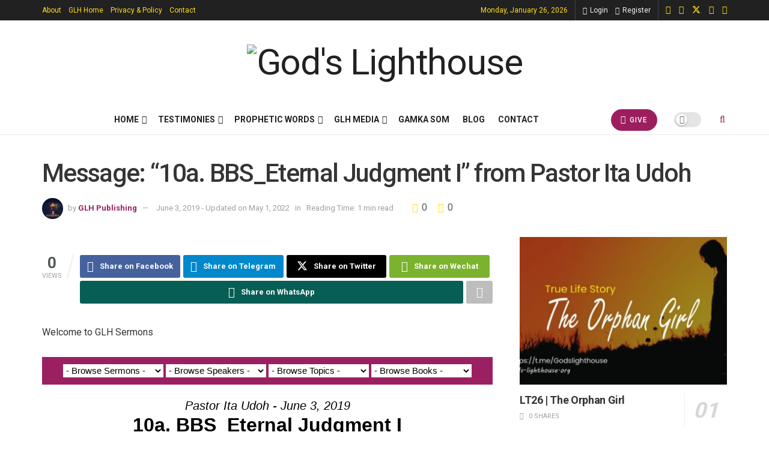

--- FILE ---
content_type: text/html; charset=UTF-8
request_url: https://g-lh.org/messages/10a-bbs-eternal-judgment-i/
body_size: 45634
content:
<!doctype html>
<!--[if lt IE 7]> <html class="no-js lt-ie9 lt-ie8 lt-ie7" lang="en-US"> <![endif]-->
<!--[if IE 7]>    <html class="no-js lt-ie9 lt-ie8" lang="en-US"> <![endif]-->
<!--[if IE 8]>    <html class="no-js lt-ie9" lang="en-US"> <![endif]-->
<!--[if IE 9]>    <html class="no-js lt-ie10" lang="en-US"> <![endif]-->
<!--[if gt IE 8]><!--> <html class="no-js" lang="en-US"> <!--<![endif]-->
<head>
    <meta http-equiv="Content-Type" content="text/html; charset=UTF-8" />
    <meta name='viewport' content='width=device-width, initial-scale=1, user-scalable=yes' />
    <link rel="profile" href="http://gmpg.org/xfn/11" />
    <link rel="pingback" href="https://g-lh.org/xmlrpc.php" />
    <meta name="theme-color" content="#9e2461">
             <meta name="msapplication-navbutton-color" content="#9e2461">
             <meta name="apple-mobile-web-app-status-bar-style" content="#9e2461"><meta name='robots' content='index, follow, max-image-preview:large, max-snippet:-1, max-video-preview:-1' />
	<style>img:is([sizes="auto" i], [sizes^="auto," i]) { contain-intrinsic-size: 3000px 1500px }</style>
				<script type="text/javascript">
			  var jnews_ajax_url = '/?ajax-request=jnews'
			</script>
			<script type="text/javascript">;window.jnews=window.jnews||{},window.jnews.library=window.jnews.library||{},window.jnews.library=function(){"use strict";var e=this;e.win=window,e.doc=document,e.noop=function(){},e.globalBody=e.doc.getElementsByTagName("body")[0],e.globalBody=e.globalBody?e.globalBody:e.doc,e.win.jnewsDataStorage=e.win.jnewsDataStorage||{_storage:new WeakMap,put:function(e,t,n){this._storage.has(e)||this._storage.set(e,new Map),this._storage.get(e).set(t,n)},get:function(e,t){return this._storage.get(e).get(t)},has:function(e,t){return this._storage.has(e)&&this._storage.get(e).has(t)},remove:function(e,t){var n=this._storage.get(e).delete(t);return 0===!this._storage.get(e).size&&this._storage.delete(e),n}},e.windowWidth=function(){return e.win.innerWidth||e.docEl.clientWidth||e.globalBody.clientWidth},e.windowHeight=function(){return e.win.innerHeight||e.docEl.clientHeight||e.globalBody.clientHeight},e.requestAnimationFrame=e.win.requestAnimationFrame||e.win.webkitRequestAnimationFrame||e.win.mozRequestAnimationFrame||e.win.msRequestAnimationFrame||window.oRequestAnimationFrame||function(e){return setTimeout(e,1e3/60)},e.cancelAnimationFrame=e.win.cancelAnimationFrame||e.win.webkitCancelAnimationFrame||e.win.webkitCancelRequestAnimationFrame||e.win.mozCancelAnimationFrame||e.win.msCancelRequestAnimationFrame||e.win.oCancelRequestAnimationFrame||function(e){clearTimeout(e)},e.classListSupport="classList"in document.createElement("_"),e.hasClass=e.classListSupport?function(e,t){return e.classList.contains(t)}:function(e,t){return e.className.indexOf(t)>=0},e.addClass=e.classListSupport?function(t,n){e.hasClass(t,n)||t.classList.add(n)}:function(t,n){e.hasClass(t,n)||(t.className+=" "+n)},e.removeClass=e.classListSupport?function(t,n){e.hasClass(t,n)&&t.classList.remove(n)}:function(t,n){e.hasClass(t,n)&&(t.className=t.className.replace(n,""))},e.objKeys=function(e){var t=[];for(var n in e)Object.prototype.hasOwnProperty.call(e,n)&&t.push(n);return t},e.isObjectSame=function(e,t){var n=!0;return JSON.stringify(e)!==JSON.stringify(t)&&(n=!1),n},e.extend=function(){for(var e,t,n,o=arguments[0]||{},i=1,a=arguments.length;i<a;i++)if(null!==(e=arguments[i]))for(t in e)o!==(n=e[t])&&void 0!==n&&(o[t]=n);return o},e.dataStorage=e.win.jnewsDataStorage,e.isVisible=function(e){return 0!==e.offsetWidth&&0!==e.offsetHeight||e.getBoundingClientRect().length},e.getHeight=function(e){return e.offsetHeight||e.clientHeight||e.getBoundingClientRect().height},e.getWidth=function(e){return e.offsetWidth||e.clientWidth||e.getBoundingClientRect().width},e.supportsPassive=!1;try{var t=Object.defineProperty({},"passive",{get:function(){e.supportsPassive=!0}});"createEvent"in e.doc?e.win.addEventListener("test",null,t):"fireEvent"in e.doc&&e.win.attachEvent("test",null)}catch(e){}e.passiveOption=!!e.supportsPassive&&{passive:!0},e.setStorage=function(e,t){e="jnews-"+e;var n={expired:Math.floor(((new Date).getTime()+432e5)/1e3)};t=Object.assign(n,t);localStorage.setItem(e,JSON.stringify(t))},e.getStorage=function(e){e="jnews-"+e;var t=localStorage.getItem(e);return null!==t&&0<t.length?JSON.parse(localStorage.getItem(e)):{}},e.expiredStorage=function(){var t,n="jnews-";for(var o in localStorage)o.indexOf(n)>-1&&"undefined"!==(t=e.getStorage(o.replace(n,""))).expired&&t.expired<Math.floor((new Date).getTime()/1e3)&&localStorage.removeItem(o)},e.addEvents=function(t,n,o){for(var i in n){var a=["touchstart","touchmove"].indexOf(i)>=0&&!o&&e.passiveOption;"createEvent"in e.doc?t.addEventListener(i,n[i],a):"fireEvent"in e.doc&&t.attachEvent("on"+i,n[i])}},e.removeEvents=function(t,n){for(var o in n)"createEvent"in e.doc?t.removeEventListener(o,n[o]):"fireEvent"in e.doc&&t.detachEvent("on"+o,n[o])},e.triggerEvents=function(t,n,o){var i;o=o||{detail:null};return"createEvent"in e.doc?(!(i=e.doc.createEvent("CustomEvent")||new CustomEvent(n)).initCustomEvent||i.initCustomEvent(n,!0,!1,o),void t.dispatchEvent(i)):"fireEvent"in e.doc?((i=e.doc.createEventObject()).eventType=n,void t.fireEvent("on"+i.eventType,i)):void 0},e.getParents=function(t,n){void 0===n&&(n=e.doc);for(var o=[],i=t.parentNode,a=!1;!a;)if(i){var r=i;r.querySelectorAll(n).length?a=!0:(o.push(r),i=r.parentNode)}else o=[],a=!0;return o},e.forEach=function(e,t,n){for(var o=0,i=e.length;o<i;o++)t.call(n,e[o],o)},e.getText=function(e){return e.innerText||e.textContent},e.setText=function(e,t){var n="object"==typeof t?t.innerText||t.textContent:t;e.innerText&&(e.innerText=n),e.textContent&&(e.textContent=n)},e.httpBuildQuery=function(t){return e.objKeys(t).reduce(function t(n){var o=arguments.length>1&&void 0!==arguments[1]?arguments[1]:null;return function(i,a){var r=n[a];a=encodeURIComponent(a);var s=o?"".concat(o,"[").concat(a,"]"):a;return null==r||"function"==typeof r?(i.push("".concat(s,"=")),i):["number","boolean","string"].includes(typeof r)?(i.push("".concat(s,"=").concat(encodeURIComponent(r))),i):(i.push(e.objKeys(r).reduce(t(r,s),[]).join("&")),i)}}(t),[]).join("&")},e.get=function(t,n,o,i){return o="function"==typeof o?o:e.noop,e.ajax("GET",t,n,o,i)},e.post=function(t,n,o,i){return o="function"==typeof o?o:e.noop,e.ajax("POST",t,n,o,i)},e.ajax=function(t,n,o,i,a){var r=new XMLHttpRequest,s=n,c=e.httpBuildQuery(o);if(t=-1!=["GET","POST"].indexOf(t)?t:"GET",r.open(t,s+("GET"==t?"?"+c:""),!0),"POST"==t&&r.setRequestHeader("Content-type","application/x-www-form-urlencoded"),r.setRequestHeader("X-Requested-With","XMLHttpRequest"),r.onreadystatechange=function(){4===r.readyState&&200<=r.status&&300>r.status&&"function"==typeof i&&i.call(void 0,r.response)},void 0!==a&&!a){return{xhr:r,send:function(){r.send("POST"==t?c:null)}}}return r.send("POST"==t?c:null),{xhr:r}},e.scrollTo=function(t,n,o){function i(e,t,n){this.start=this.position(),this.change=e-this.start,this.currentTime=0,this.increment=20,this.duration=void 0===n?500:n,this.callback=t,this.finish=!1,this.animateScroll()}return Math.easeInOutQuad=function(e,t,n,o){return(e/=o/2)<1?n/2*e*e+t:-n/2*(--e*(e-2)-1)+t},i.prototype.stop=function(){this.finish=!0},i.prototype.move=function(t){e.doc.documentElement.scrollTop=t,e.globalBody.parentNode.scrollTop=t,e.globalBody.scrollTop=t},i.prototype.position=function(){return e.doc.documentElement.scrollTop||e.globalBody.parentNode.scrollTop||e.globalBody.scrollTop},i.prototype.animateScroll=function(){this.currentTime+=this.increment;var t=Math.easeInOutQuad(this.currentTime,this.start,this.change,this.duration);this.move(t),this.currentTime<this.duration&&!this.finish?e.requestAnimationFrame.call(e.win,this.animateScroll.bind(this)):this.callback&&"function"==typeof this.callback&&this.callback()},new i(t,n,o)},e.unwrap=function(t){var n,o=t;e.forEach(t,(function(e,t){n?n+=e:n=e})),o.replaceWith(n)},e.performance={start:function(e){performance.mark(e+"Start")},stop:function(e){performance.mark(e+"End"),performance.measure(e,e+"Start",e+"End")}},e.fps=function(){var t=0,n=0,o=0;!function(){var i=t=0,a=0,r=0,s=document.getElementById("fpsTable"),c=function(t){void 0===document.getElementsByTagName("body")[0]?e.requestAnimationFrame.call(e.win,(function(){c(t)})):document.getElementsByTagName("body")[0].appendChild(t)};null===s&&((s=document.createElement("div")).style.position="fixed",s.style.top="120px",s.style.left="10px",s.style.width="100px",s.style.height="20px",s.style.border="1px solid black",s.style.fontSize="11px",s.style.zIndex="100000",s.style.backgroundColor="white",s.id="fpsTable",c(s));var l=function(){o++,n=Date.now(),(a=(o/(r=(n-t)/1e3)).toPrecision(2))!=i&&(i=a,s.innerHTML=i+"fps"),1<r&&(t=n,o=0),e.requestAnimationFrame.call(e.win,l)};l()}()},e.instr=function(e,t){for(var n=0;n<t.length;n++)if(-1!==e.toLowerCase().indexOf(t[n].toLowerCase()))return!0},e.winLoad=function(t,n){function o(o){if("complete"===e.doc.readyState||"interactive"===e.doc.readyState)return!o||n?setTimeout(t,n||1):t(o),1}o()||e.addEvents(e.win,{load:o})},e.docReady=function(t,n){function o(o){if("complete"===e.doc.readyState||"interactive"===e.doc.readyState)return!o||n?setTimeout(t,n||1):t(o),1}o()||e.addEvents(e.doc,{DOMContentLoaded:o})},e.fireOnce=function(){e.docReady((function(){e.assets=e.assets||[],e.assets.length&&(e.boot(),e.load_assets())}),50)},e.boot=function(){e.length&&e.doc.querySelectorAll("style[media]").forEach((function(e){"not all"==e.getAttribute("media")&&e.removeAttribute("media")}))},e.create_js=function(t,n){var o=e.doc.createElement("script");switch(o.setAttribute("src",t),n){case"defer":o.setAttribute("defer",!0);break;case"async":o.setAttribute("async",!0);break;case"deferasync":o.setAttribute("defer",!0),o.setAttribute("async",!0)}e.globalBody.appendChild(o)},e.load_assets=function(){"object"==typeof e.assets&&e.forEach(e.assets.slice(0),(function(t,n){var o="";t.defer&&(o+="defer"),t.async&&(o+="async"),e.create_js(t.url,o);var i=e.assets.indexOf(t);i>-1&&e.assets.splice(i,1)})),e.assets=jnewsoption.au_scripts=window.jnewsads=[]},e.setCookie=function(e,t,n){var o="";if(n){var i=new Date;i.setTime(i.getTime()+24*n*60*60*1e3),o="; expires="+i.toUTCString()}document.cookie=e+"="+(t||"")+o+"; path=/"},e.getCookie=function(e){for(var t=e+"=",n=document.cookie.split(";"),o=0;o<n.length;o++){for(var i=n[o];" "==i.charAt(0);)i=i.substring(1,i.length);if(0==i.indexOf(t))return i.substring(t.length,i.length)}return null},e.eraseCookie=function(e){document.cookie=e+"=; Path=/; Expires=Thu, 01 Jan 1970 00:00:01 GMT;"},e.docReady((function(){e.globalBody=e.globalBody==e.doc?e.doc.getElementsByTagName("body")[0]:e.globalBody,e.globalBody=e.globalBody?e.globalBody:e.doc})),e.winLoad((function(){e.winLoad((function(){var t=!1;if(void 0!==window.jnewsadmin)if(void 0!==window.file_version_checker){var n=e.objKeys(window.file_version_checker);n.length?n.forEach((function(e){t||"10.0.4"===window.file_version_checker[e]||(t=!0)})):t=!0}else t=!0;t&&(window.jnewsHelper.getMessage(),window.jnewsHelper.getNotice())}),2500)}))},window.jnews.library=new window.jnews.library;</script>
	<!-- This site is optimized with the Yoast SEO plugin v26.8 - https://yoast.com/product/yoast-seo-wordpress/ -->
	<title>Message: &quot;10a. BBS_Eternal Judgment I&quot; from Pastor Ita Udoh - God&#039;s Lighthouse</title>
	<link rel="canonical" href="https://g-lh.org/messages/10a-bbs-eternal-judgment-i/" />
	<meta property="og:locale" content="en_US" />
	<meta property="og:type" content="article" />
	<meta property="og:title" content="Message: &quot;10a. BBS_Eternal Judgment I&quot; from Pastor Ita Udoh - God&#039;s Lighthouse" />
	<meta property="og:description" content="A message from the series &quot;Believers&#039; Bible School.&quot;" />
	<meta property="og:url" content="https://g-lh.org/messages/10a-bbs-eternal-judgment-i/" />
	<meta property="og:site_name" content="God&#039;s Lighthouse" />
	<meta property="article:modified_time" content="2022-05-01T12:25:46+00:00" />
	<meta name="twitter:card" content="summary_large_image" />
	<script type="application/ld+json" class="yoast-schema-graph">{"@context":"https://schema.org","@graph":[{"@type":"WebPage","@id":"https://g-lh.org/messages/10a-bbs-eternal-judgment-i/","url":"https://g-lh.org/messages/10a-bbs-eternal-judgment-i/","name":"Message: \"10a. BBS_Eternal Judgment I\" from Pastor Ita Udoh - God&#039;s Lighthouse","isPartOf":{"@id":"https://g-lh.org/#website"},"datePublished":"2019-06-03T13:46:46+00:00","dateModified":"2022-05-01T12:25:46+00:00","breadcrumb":{"@id":"https://g-lh.org/messages/10a-bbs-eternal-judgment-i/#breadcrumb"},"inLanguage":"en-US","potentialAction":[{"@type":"ReadAction","target":["https://g-lh.org/messages/10a-bbs-eternal-judgment-i/"]}]},{"@type":"BreadcrumbList","@id":"https://g-lh.org/messages/10a-bbs-eternal-judgment-i/#breadcrumb","itemListElement":[{"@type":"ListItem","position":1,"name":"Home","item":"https://g-lh.org/"},{"@type":"ListItem","position":2,"name":"Messages","item":"https://g-lh.org/messages/"},{"@type":"ListItem","position":3,"name":"Message: &#8220;10a. BBS_Eternal Judgment I&#8221; from Pastor Ita Udoh"}]},{"@type":"WebSite","@id":"https://g-lh.org/#website","url":"https://g-lh.org/","name":"God&#039;s Lighthouse","description":"Eyes that see... ears that hear (Isa. 32:3-4)","publisher":{"@id":"https://g-lh.org/#organization"},"potentialAction":[{"@type":"SearchAction","target":{"@type":"EntryPoint","urlTemplate":"https://g-lh.org/?s={search_term_string}"},"query-input":{"@type":"PropertyValueSpecification","valueRequired":true,"valueName":"search_term_string"}}],"inLanguage":"en-US"},{"@type":"Organization","@id":"https://g-lh.org/#organization","name":"God's Lighthouse","url":"https://g-lh.org/","logo":{"@type":"ImageObject","inLanguage":"en-US","@id":"https://g-lh.org/#/schema/logo/image/","url":"","contentUrl":"","caption":"God's Lighthouse"},"image":{"@id":"https://g-lh.org/#/schema/logo/image/"}}]}</script>
	<!-- / Yoast SEO plugin. -->


<link rel='dns-prefetch' href='//www.googletagmanager.com' />
<link rel='dns-prefetch' href='//stats.wp.com' />
<link rel='dns-prefetch' href='//fonts.googleapis.com' />
<link rel='preconnect' href='https://fonts.gstatic.com' />
<link rel="alternate" type="application/rss+xml" title="God&#039;s Lighthouse &raquo; Feed" href="https://g-lh.org/feed/" />
<link rel="alternate" type="application/rss+xml" title="God&#039;s Lighthouse &raquo; Comments Feed" href="https://g-lh.org/comments/feed/" />
<link rel="alternate" type="application/rss+xml" title="God&#039;s Lighthouse &raquo; Stories Feed" href="https://g-lh.org/web-stories/feed/"><script type="text/javascript">
/* <![CDATA[ */
window._wpemojiSettings = {"baseUrl":"https:\/\/s.w.org\/images\/core\/emoji\/16.0.1\/72x72\/","ext":".png","svgUrl":"https:\/\/s.w.org\/images\/core\/emoji\/16.0.1\/svg\/","svgExt":".svg","source":{"concatemoji":"https:\/\/g-lh.org\/wp-includes\/js\/wp-emoji-release.min.js?ver=6.8.3"}};
/*! This file is auto-generated */
!function(s,n){var o,i,e;function c(e){try{var t={supportTests:e,timestamp:(new Date).valueOf()};sessionStorage.setItem(o,JSON.stringify(t))}catch(e){}}function p(e,t,n){e.clearRect(0,0,e.canvas.width,e.canvas.height),e.fillText(t,0,0);var t=new Uint32Array(e.getImageData(0,0,e.canvas.width,e.canvas.height).data),a=(e.clearRect(0,0,e.canvas.width,e.canvas.height),e.fillText(n,0,0),new Uint32Array(e.getImageData(0,0,e.canvas.width,e.canvas.height).data));return t.every(function(e,t){return e===a[t]})}function u(e,t){e.clearRect(0,0,e.canvas.width,e.canvas.height),e.fillText(t,0,0);for(var n=e.getImageData(16,16,1,1),a=0;a<n.data.length;a++)if(0!==n.data[a])return!1;return!0}function f(e,t,n,a){switch(t){case"flag":return n(e,"\ud83c\udff3\ufe0f\u200d\u26a7\ufe0f","\ud83c\udff3\ufe0f\u200b\u26a7\ufe0f")?!1:!n(e,"\ud83c\udde8\ud83c\uddf6","\ud83c\udde8\u200b\ud83c\uddf6")&&!n(e,"\ud83c\udff4\udb40\udc67\udb40\udc62\udb40\udc65\udb40\udc6e\udb40\udc67\udb40\udc7f","\ud83c\udff4\u200b\udb40\udc67\u200b\udb40\udc62\u200b\udb40\udc65\u200b\udb40\udc6e\u200b\udb40\udc67\u200b\udb40\udc7f");case"emoji":return!a(e,"\ud83e\udedf")}return!1}function g(e,t,n,a){var r="undefined"!=typeof WorkerGlobalScope&&self instanceof WorkerGlobalScope?new OffscreenCanvas(300,150):s.createElement("canvas"),o=r.getContext("2d",{willReadFrequently:!0}),i=(o.textBaseline="top",o.font="600 32px Arial",{});return e.forEach(function(e){i[e]=t(o,e,n,a)}),i}function t(e){var t=s.createElement("script");t.src=e,t.defer=!0,s.head.appendChild(t)}"undefined"!=typeof Promise&&(o="wpEmojiSettingsSupports",i=["flag","emoji"],n.supports={everything:!0,everythingExceptFlag:!0},e=new Promise(function(e){s.addEventListener("DOMContentLoaded",e,{once:!0})}),new Promise(function(t){var n=function(){try{var e=JSON.parse(sessionStorage.getItem(o));if("object"==typeof e&&"number"==typeof e.timestamp&&(new Date).valueOf()<e.timestamp+604800&&"object"==typeof e.supportTests)return e.supportTests}catch(e){}return null}();if(!n){if("undefined"!=typeof Worker&&"undefined"!=typeof OffscreenCanvas&&"undefined"!=typeof URL&&URL.createObjectURL&&"undefined"!=typeof Blob)try{var e="postMessage("+g.toString()+"("+[JSON.stringify(i),f.toString(),p.toString(),u.toString()].join(",")+"));",a=new Blob([e],{type:"text/javascript"}),r=new Worker(URL.createObjectURL(a),{name:"wpTestEmojiSupports"});return void(r.onmessage=function(e){c(n=e.data),r.terminate(),t(n)})}catch(e){}c(n=g(i,f,p,u))}t(n)}).then(function(e){for(var t in e)n.supports[t]=e[t],n.supports.everything=n.supports.everything&&n.supports[t],"flag"!==t&&(n.supports.everythingExceptFlag=n.supports.everythingExceptFlag&&n.supports[t]);n.supports.everythingExceptFlag=n.supports.everythingExceptFlag&&!n.supports.flag,n.DOMReady=!1,n.readyCallback=function(){n.DOMReady=!0}}).then(function(){return e}).then(function(){var e;n.supports.everything||(n.readyCallback(),(e=n.source||{}).concatemoji?t(e.concatemoji):e.wpemoji&&e.twemoji&&(t(e.twemoji),t(e.wpemoji)))}))}((window,document),window._wpemojiSettings);
/* ]]> */
</script>
<link rel='stylesheet' id='SeriesEngineFrontendStyles-css' href='https://g-lh.org/wp-content/plugins/seriesengine_plugin/css/se_styles.css?ver=6.8.3' type='text/css' media='all' />
<link rel='stylesheet' id='mediaelement-css' href='https://g-lh.org/wp-includes/js/mediaelement/mediaelementplayer-legacy.min.css?ver=4.2.17' type='text/css' media='all' />
<link rel='stylesheet' id='wp-mediaelement-css' href='https://g-lh.org/wp-includes/js/mediaelement/wp-mediaelement.min.css?ver=6.8.3' type='text/css' media='all' />
<link rel='stylesheet' id='seriesenginefontawesome-css' href='https://g-lh.org/wp-content/plugins/seriesengine_plugin/css/font-awesome/css/font-awesome.min.css?ver=6.8.3' type='text/css' media='all' />
<style id='wp-emoji-styles-inline-css' type='text/css'>

	img.wp-smiley, img.emoji {
		display: inline !important;
		border: none !important;
		box-shadow: none !important;
		height: 1em !important;
		width: 1em !important;
		margin: 0 0.07em !important;
		vertical-align: -0.1em !important;
		background: none !important;
		padding: 0 !important;
	}
</style>
<link rel='stylesheet' id='wp-block-library-css' href='https://g-lh.org/wp-includes/css/dist/block-library/style.min.css?ver=6.8.3' type='text/css' media='all' />
<style id='classic-theme-styles-inline-css' type='text/css'>
/*! This file is auto-generated */
.wp-block-button__link{color:#fff;background-color:#32373c;border-radius:9999px;box-shadow:none;text-decoration:none;padding:calc(.667em + 2px) calc(1.333em + 2px);font-size:1.125em}.wp-block-file__button{background:#32373c;color:#fff;text-decoration:none}
</style>
<link rel='stylesheet' id='jnews-faq-css' href='https://g-lh.org/wp-content/plugins/jnews-essential/assets/css/faq.css?ver=12.0.3' type='text/css' media='all' />
<link rel='stylesheet' id='hostinger-affiliate-plugin-block-frontend-css' href='https://g-lh.org/wp-content/plugins/hostinger-affiliate-plugin/assets/dist/frontend.css?ver=1767455581' type='text/css' media='all' />
<style id='jetpack-sharing-buttons-style-inline-css' type='text/css'>
.jetpack-sharing-buttons__services-list{display:flex;flex-direction:row;flex-wrap:wrap;gap:0;list-style-type:none;margin:5px;padding:0}.jetpack-sharing-buttons__services-list.has-small-icon-size{font-size:12px}.jetpack-sharing-buttons__services-list.has-normal-icon-size{font-size:16px}.jetpack-sharing-buttons__services-list.has-large-icon-size{font-size:24px}.jetpack-sharing-buttons__services-list.has-huge-icon-size{font-size:36px}@media print{.jetpack-sharing-buttons__services-list{display:none!important}}.editor-styles-wrapper .wp-block-jetpack-sharing-buttons{gap:0;padding-inline-start:0}ul.jetpack-sharing-buttons__services-list.has-background{padding:1.25em 2.375em}
</style>
<style id='global-styles-inline-css' type='text/css'>
:root{--wp--preset--aspect-ratio--square: 1;--wp--preset--aspect-ratio--4-3: 4/3;--wp--preset--aspect-ratio--3-4: 3/4;--wp--preset--aspect-ratio--3-2: 3/2;--wp--preset--aspect-ratio--2-3: 2/3;--wp--preset--aspect-ratio--16-9: 16/9;--wp--preset--aspect-ratio--9-16: 9/16;--wp--preset--color--black: #000000;--wp--preset--color--cyan-bluish-gray: #abb8c3;--wp--preset--color--white: #ffffff;--wp--preset--color--pale-pink: #f78da7;--wp--preset--color--vivid-red: #cf2e2e;--wp--preset--color--luminous-vivid-orange: #ff6900;--wp--preset--color--luminous-vivid-amber: #fcb900;--wp--preset--color--light-green-cyan: #7bdcb5;--wp--preset--color--vivid-green-cyan: #00d084;--wp--preset--color--pale-cyan-blue: #8ed1fc;--wp--preset--color--vivid-cyan-blue: #0693e3;--wp--preset--color--vivid-purple: #9b51e0;--wp--preset--gradient--vivid-cyan-blue-to-vivid-purple: linear-gradient(135deg,rgba(6,147,227,1) 0%,rgb(155,81,224) 100%);--wp--preset--gradient--light-green-cyan-to-vivid-green-cyan: linear-gradient(135deg,rgb(122,220,180) 0%,rgb(0,208,130) 100%);--wp--preset--gradient--luminous-vivid-amber-to-luminous-vivid-orange: linear-gradient(135deg,rgba(252,185,0,1) 0%,rgba(255,105,0,1) 100%);--wp--preset--gradient--luminous-vivid-orange-to-vivid-red: linear-gradient(135deg,rgba(255,105,0,1) 0%,rgb(207,46,46) 100%);--wp--preset--gradient--very-light-gray-to-cyan-bluish-gray: linear-gradient(135deg,rgb(238,238,238) 0%,rgb(169,184,195) 100%);--wp--preset--gradient--cool-to-warm-spectrum: linear-gradient(135deg,rgb(74,234,220) 0%,rgb(151,120,209) 20%,rgb(207,42,186) 40%,rgb(238,44,130) 60%,rgb(251,105,98) 80%,rgb(254,248,76) 100%);--wp--preset--gradient--blush-light-purple: linear-gradient(135deg,rgb(255,206,236) 0%,rgb(152,150,240) 100%);--wp--preset--gradient--blush-bordeaux: linear-gradient(135deg,rgb(254,205,165) 0%,rgb(254,45,45) 50%,rgb(107,0,62) 100%);--wp--preset--gradient--luminous-dusk: linear-gradient(135deg,rgb(255,203,112) 0%,rgb(199,81,192) 50%,rgb(65,88,208) 100%);--wp--preset--gradient--pale-ocean: linear-gradient(135deg,rgb(255,245,203) 0%,rgb(182,227,212) 50%,rgb(51,167,181) 100%);--wp--preset--gradient--electric-grass: linear-gradient(135deg,rgb(202,248,128) 0%,rgb(113,206,126) 100%);--wp--preset--gradient--midnight: linear-gradient(135deg,rgb(2,3,129) 0%,rgb(40,116,252) 100%);--wp--preset--font-size--small: 13px;--wp--preset--font-size--medium: 20px;--wp--preset--font-size--large: 36px;--wp--preset--font-size--x-large: 42px;--wp--preset--spacing--20: 0.44rem;--wp--preset--spacing--30: 0.67rem;--wp--preset--spacing--40: 1rem;--wp--preset--spacing--50: 1.5rem;--wp--preset--spacing--60: 2.25rem;--wp--preset--spacing--70: 3.38rem;--wp--preset--spacing--80: 5.06rem;--wp--preset--shadow--natural: 6px 6px 9px rgba(0, 0, 0, 0.2);--wp--preset--shadow--deep: 12px 12px 50px rgba(0, 0, 0, 0.4);--wp--preset--shadow--sharp: 6px 6px 0px rgba(0, 0, 0, 0.2);--wp--preset--shadow--outlined: 6px 6px 0px -3px rgba(255, 255, 255, 1), 6px 6px rgba(0, 0, 0, 1);--wp--preset--shadow--crisp: 6px 6px 0px rgba(0, 0, 0, 1);}:where(.is-layout-flex){gap: 0.5em;}:where(.is-layout-grid){gap: 0.5em;}body .is-layout-flex{display: flex;}.is-layout-flex{flex-wrap: wrap;align-items: center;}.is-layout-flex > :is(*, div){margin: 0;}body .is-layout-grid{display: grid;}.is-layout-grid > :is(*, div){margin: 0;}:where(.wp-block-columns.is-layout-flex){gap: 2em;}:where(.wp-block-columns.is-layout-grid){gap: 2em;}:where(.wp-block-post-template.is-layout-flex){gap: 1.25em;}:where(.wp-block-post-template.is-layout-grid){gap: 1.25em;}.has-black-color{color: var(--wp--preset--color--black) !important;}.has-cyan-bluish-gray-color{color: var(--wp--preset--color--cyan-bluish-gray) !important;}.has-white-color{color: var(--wp--preset--color--white) !important;}.has-pale-pink-color{color: var(--wp--preset--color--pale-pink) !important;}.has-vivid-red-color{color: var(--wp--preset--color--vivid-red) !important;}.has-luminous-vivid-orange-color{color: var(--wp--preset--color--luminous-vivid-orange) !important;}.has-luminous-vivid-amber-color{color: var(--wp--preset--color--luminous-vivid-amber) !important;}.has-light-green-cyan-color{color: var(--wp--preset--color--light-green-cyan) !important;}.has-vivid-green-cyan-color{color: var(--wp--preset--color--vivid-green-cyan) !important;}.has-pale-cyan-blue-color{color: var(--wp--preset--color--pale-cyan-blue) !important;}.has-vivid-cyan-blue-color{color: var(--wp--preset--color--vivid-cyan-blue) !important;}.has-vivid-purple-color{color: var(--wp--preset--color--vivid-purple) !important;}.has-black-background-color{background-color: var(--wp--preset--color--black) !important;}.has-cyan-bluish-gray-background-color{background-color: var(--wp--preset--color--cyan-bluish-gray) !important;}.has-white-background-color{background-color: var(--wp--preset--color--white) !important;}.has-pale-pink-background-color{background-color: var(--wp--preset--color--pale-pink) !important;}.has-vivid-red-background-color{background-color: var(--wp--preset--color--vivid-red) !important;}.has-luminous-vivid-orange-background-color{background-color: var(--wp--preset--color--luminous-vivid-orange) !important;}.has-luminous-vivid-amber-background-color{background-color: var(--wp--preset--color--luminous-vivid-amber) !important;}.has-light-green-cyan-background-color{background-color: var(--wp--preset--color--light-green-cyan) !important;}.has-vivid-green-cyan-background-color{background-color: var(--wp--preset--color--vivid-green-cyan) !important;}.has-pale-cyan-blue-background-color{background-color: var(--wp--preset--color--pale-cyan-blue) !important;}.has-vivid-cyan-blue-background-color{background-color: var(--wp--preset--color--vivid-cyan-blue) !important;}.has-vivid-purple-background-color{background-color: var(--wp--preset--color--vivid-purple) !important;}.has-black-border-color{border-color: var(--wp--preset--color--black) !important;}.has-cyan-bluish-gray-border-color{border-color: var(--wp--preset--color--cyan-bluish-gray) !important;}.has-white-border-color{border-color: var(--wp--preset--color--white) !important;}.has-pale-pink-border-color{border-color: var(--wp--preset--color--pale-pink) !important;}.has-vivid-red-border-color{border-color: var(--wp--preset--color--vivid-red) !important;}.has-luminous-vivid-orange-border-color{border-color: var(--wp--preset--color--luminous-vivid-orange) !important;}.has-luminous-vivid-amber-border-color{border-color: var(--wp--preset--color--luminous-vivid-amber) !important;}.has-light-green-cyan-border-color{border-color: var(--wp--preset--color--light-green-cyan) !important;}.has-vivid-green-cyan-border-color{border-color: var(--wp--preset--color--vivid-green-cyan) !important;}.has-pale-cyan-blue-border-color{border-color: var(--wp--preset--color--pale-cyan-blue) !important;}.has-vivid-cyan-blue-border-color{border-color: var(--wp--preset--color--vivid-cyan-blue) !important;}.has-vivid-purple-border-color{border-color: var(--wp--preset--color--vivid-purple) !important;}.has-vivid-cyan-blue-to-vivid-purple-gradient-background{background: var(--wp--preset--gradient--vivid-cyan-blue-to-vivid-purple) !important;}.has-light-green-cyan-to-vivid-green-cyan-gradient-background{background: var(--wp--preset--gradient--light-green-cyan-to-vivid-green-cyan) !important;}.has-luminous-vivid-amber-to-luminous-vivid-orange-gradient-background{background: var(--wp--preset--gradient--luminous-vivid-amber-to-luminous-vivid-orange) !important;}.has-luminous-vivid-orange-to-vivid-red-gradient-background{background: var(--wp--preset--gradient--luminous-vivid-orange-to-vivid-red) !important;}.has-very-light-gray-to-cyan-bluish-gray-gradient-background{background: var(--wp--preset--gradient--very-light-gray-to-cyan-bluish-gray) !important;}.has-cool-to-warm-spectrum-gradient-background{background: var(--wp--preset--gradient--cool-to-warm-spectrum) !important;}.has-blush-light-purple-gradient-background{background: var(--wp--preset--gradient--blush-light-purple) !important;}.has-blush-bordeaux-gradient-background{background: var(--wp--preset--gradient--blush-bordeaux) !important;}.has-luminous-dusk-gradient-background{background: var(--wp--preset--gradient--luminous-dusk) !important;}.has-pale-ocean-gradient-background{background: var(--wp--preset--gradient--pale-ocean) !important;}.has-electric-grass-gradient-background{background: var(--wp--preset--gradient--electric-grass) !important;}.has-midnight-gradient-background{background: var(--wp--preset--gradient--midnight) !important;}.has-small-font-size{font-size: var(--wp--preset--font-size--small) !important;}.has-medium-font-size{font-size: var(--wp--preset--font-size--medium) !important;}.has-large-font-size{font-size: var(--wp--preset--font-size--large) !important;}.has-x-large-font-size{font-size: var(--wp--preset--font-size--x-large) !important;}
:where(.wp-block-post-template.is-layout-flex){gap: 1.25em;}:where(.wp-block-post-template.is-layout-grid){gap: 1.25em;}
:where(.wp-block-columns.is-layout-flex){gap: 2em;}:where(.wp-block-columns.is-layout-grid){gap: 2em;}
:root :where(.wp-block-pullquote){font-size: 1.5em;line-height: 1.6;}
</style>
<link rel='stylesheet' id='theplus-icons-library-css' href='https://g-lh.org/wp-content/plugins/the-plus-addons-for-elementor-page-builder/assets/fonts/style.css?ver=6.4.5' type='text/css' media='' />
<link rel='stylesheet' id='plus-icons-mind-css-css' href='//g-lh.org/wp-content/plugins/theplus_elementor_addon/assets/css/extra/iconsmind.min.css?ver=6.3.7' type='text/css' media='all' />
<link rel='stylesheet' id='elementor-frontend-css' href='https://g-lh.org/wp-content/plugins/elementor/assets/css/frontend.min.css?ver=3.34.2' type='text/css' media='all' />
<link crossorigin="anonymous" rel='stylesheet' id='jeg_customizer_font-css' href='//fonts.googleapis.com/css?family=Roboto%3Aregular%2C500%2C700%2C500%2Cregular&#038;display=swap&#038;ver=1.3.2' type='text/css' media='all' />
<link rel='stylesheet' id='font-awesome-css' href='https://g-lh.org/wp-content/plugins/elementor/assets/lib/font-awesome/css/font-awesome.min.css?ver=4.7.0' type='text/css' media='all' />
<link rel='stylesheet' id='jnews-icon-css' href='https://g-lh.org/wp-content/themes/jnews/assets/fonts/jegicon/jegicon.css?ver=12.0.3' type='text/css' media='all' />
<link rel='stylesheet' id='jscrollpane-css' href='https://g-lh.org/wp-content/themes/jnews/assets/css/jquery.jscrollpane.css?ver=12.0.3' type='text/css' media='all' />
<link rel='stylesheet' id='oknav-css' href='https://g-lh.org/wp-content/themes/jnews/assets/css/okayNav.css?ver=12.0.3' type='text/css' media='all' />
<link rel='stylesheet' id='magnific-popup-css' href='https://g-lh.org/wp-content/themes/jnews/assets/css/magnific-popup.css?ver=12.0.3' type='text/css' media='all' />
<link rel='stylesheet' id='chosen-css' href='https://g-lh.org/wp-content/themes/jnews/assets/css/chosen/chosen.css?ver=12.0.3' type='text/css' media='all' />
<link rel='stylesheet' id='jnews-main-css' href='https://g-lh.org/wp-content/themes/jnews/assets/css/main.css?ver=12.0.3' type='text/css' media='all' />
<link rel='stylesheet' id='jnews-pages-css' href='https://g-lh.org/wp-content/themes/jnews/assets/css/pages.css?ver=12.0.3' type='text/css' media='all' />
<link rel='stylesheet' id='jnews-single-css' href='https://g-lh.org/wp-content/themes/jnews/assets/css/single.css?ver=12.0.3' type='text/css' media='all' />
<link rel='stylesheet' id='jnews-responsive-css' href='https://g-lh.org/wp-content/themes/jnews/assets/css/responsive.css?ver=12.0.3' type='text/css' media='all' />
<link rel='stylesheet' id='jnews-pb-temp-css' href='https://g-lh.org/wp-content/themes/jnews/assets/css/pb-temp.css?ver=12.0.3' type='text/css' media='all' />
<link rel='stylesheet' id='jnews-elementor-css' href='https://g-lh.org/wp-content/themes/jnews/assets/css/elementor-frontend.css?ver=12.0.3' type='text/css' media='all' />
<link rel='stylesheet' id='jnews-style-css' href='https://g-lh.org/wp-content/themes/jnews/style.css?ver=12.0.3' type='text/css' media='all' />
<link rel='stylesheet' id='jnews-darkmode-css' href='https://g-lh.org/wp-content/themes/jnews/assets/css/darkmode.css?ver=12.0.3' type='text/css' media='all' />
<link rel='stylesheet' id='jnews-review-css' href='https://g-lh.org/wp-content/plugins/jnews-review/assets/css/plugin.css?ver=12.0.0' type='text/css' media='all' />
<script type="text/javascript" src="https://g-lh.org/wp-includes/js/jquery/jquery.min.js?ver=3.7.1" id="jquery-core-js"></script>
<script type="text/javascript" src="https://g-lh.org/wp-includes/js/jquery/jquery-migrate.min.js?ver=3.4.1" id="jquery-migrate-js"></script>
<script type="text/javascript" id="SeriesEngineFrontendJavascript-js-extra">
/* <![CDATA[ */
var seajax = {"ajaxurl":"https:\/\/g-lh.org\/wp-admin\/admin-ajax.php"};
/* ]]> */
</script>
<script type="text/javascript" src="https://g-lh.org/wp-content/plugins/seriesengine_plugin/js/seriesenginefrontend281.js?ver=6.8.3" id="SeriesEngineFrontendJavascript-js"></script>

<!-- Google tag (gtag.js) snippet added by Site Kit -->
<!-- Google Analytics snippet added by Site Kit -->
<script type="text/javascript" src="https://www.googletagmanager.com/gtag/js?id=G-HMJ3J1Q0FN" id="google_gtagjs-js" async></script>
<script type="text/javascript" id="google_gtagjs-js-after">
/* <![CDATA[ */
window.dataLayer = window.dataLayer || [];function gtag(){dataLayer.push(arguments);}
gtag("set","linker",{"domains":["g-lh.org"]});
gtag("js", new Date());
gtag("set", "developer_id.dZTNiMT", true);
gtag("config", "G-HMJ3J1Q0FN");
/* ]]> */
</script>
<link rel="https://api.w.org/" href="https://g-lh.org/wp-json/" /><link rel="EditURI" type="application/rsd+xml" title="RSD" href="https://g-lh.org/xmlrpc.php?rsd" />
<meta name="generator" content="WordPress 6.8.3" />
<link rel='shortlink' href='https://g-lh.org/?p=15730' />
<link rel="alternate" title="oEmbed (JSON)" type="application/json+oembed" href="https://g-lh.org/wp-json/oembed/1.0/embed?url=https%3A%2F%2Fg-lh.org%2Fmessages%2F10a-bbs-eternal-judgment-i%2F" />
<link rel="alternate" title="oEmbed (XML)" type="text/xml+oembed" href="https://g-lh.org/wp-json/oembed/1.0/embed?url=https%3A%2F%2Fg-lh.org%2Fmessages%2F10a-bbs-eternal-judgment-i%2F&#038;format=xml" />
<meta name="generator" content="Site Kit by Google 1.170.0" />		<script type="text/javascript">
				(function(c,l,a,r,i,t,y){
					c[a]=c[a]||function(){(c[a].q=c[a].q||[]).push(arguments)};t=l.createElement(r);t.async=1;
					t.src="https://www.clarity.ms/tag/"+i+"?ref=wordpress";y=l.getElementsByTagName(r)[0];y.parentNode.insertBefore(t,y);
				})(window, document, "clarity", "script", "jf8gbga0yp");
		</script>
		<meta property="og:site_name" content="God&#039;s Lighthouse" /><meta property="og:description" content="A message from the series &quot;Believers&#039; Bible School.&quot; " /><meta property="og:title" content="Message: &#8220;10a. BBS_Eternal Judgment I&#8221; from Pastor Ita Udoh" /><meta property="og:image" content="https://drive.google.com/uc?id=1pi0QpstbjQZhH3YmKUg7WeKYYkH8ya6I" /><meta property="og:url" content='https://g-lh.org/messages/10a-bbs-eternal-judgment-i/' /><!-- Display fixes for Internet Explorer -->
	<!--[if IE 9]>
	<link href="https://g-lh.org/wp-content/plugins/seriesengine_plugin/css/ie9_fix.css" rel="stylesheet" type="text/css" />
	<![endif]-->
	<!--[if IE 8]>
	<link href="https://g-lh.org/wp-content/plugins/seriesengine_plugin/css/ie8_fix.css" rel="stylesheet" type="text/css" />
	<![endif]-->
	<!--[if lte IE 7]>
	<link href="https://g-lh.org/wp-content/plugins/seriesengine_plugin/css/ie7_fix.css" rel="stylesheet" type="text/css" />
	<![endif]-->
	<!-- end display fixes for Internet Explorer -->	<style>img#wpstats{display:none}</style>
				<style>*:not(.elementor-editor-active) .plus-conditions--hidden {display: none;}</style> 
		
<!-- Google AdSense meta tags added by Site Kit -->
<meta name="google-adsense-platform-account" content="ca-host-pub-2644536267352236">
<meta name="google-adsense-platform-domain" content="sitekit.withgoogle.com">
<!-- End Google AdSense meta tags added by Site Kit -->
<meta name="generator" content="Elementor 3.34.2; features: additional_custom_breakpoints; settings: css_print_method-external, google_font-enabled, font_display-auto">
			<style>
				.e-con.e-parent:nth-of-type(n+4):not(.e-lazyloaded):not(.e-no-lazyload),
				.e-con.e-parent:nth-of-type(n+4):not(.e-lazyloaded):not(.e-no-lazyload) * {
					background-image: none !important;
				}
				@media screen and (max-height: 1024px) {
					.e-con.e-parent:nth-of-type(n+3):not(.e-lazyloaded):not(.e-no-lazyload),
					.e-con.e-parent:nth-of-type(n+3):not(.e-lazyloaded):not(.e-no-lazyload) * {
						background-image: none !important;
					}
				}
				@media screen and (max-height: 640px) {
					.e-con.e-parent:nth-of-type(n+2):not(.e-lazyloaded):not(.e-no-lazyload),
					.e-con.e-parent:nth-of-type(n+2):not(.e-lazyloaded):not(.e-no-lazyload) * {
						background-image: none !important;
					}
				}
			</style>
			<!-- There is no amphtml version available for this URL. -->
<!-- Google Tag Manager snippet added by Site Kit -->
<script type="text/javascript">
/* <![CDATA[ */

			( function( w, d, s, l, i ) {
				w[l] = w[l] || [];
				w[l].push( {'gtm.start': new Date().getTime(), event: 'gtm.js'} );
				var f = d.getElementsByTagName( s )[0],
					j = d.createElement( s ), dl = l != 'dataLayer' ? '&l=' + l : '';
				j.async = true;
				j.src = 'https://www.googletagmanager.com/gtm.js?id=' + i + dl;
				f.parentNode.insertBefore( j, f );
			} )( window, document, 'script', 'dataLayer', 'GTM-5VPZHD6' );
			
/* ]]> */
</script>

<!-- End Google Tag Manager snippet added by Site Kit -->
<script type='application/ld+json'>{"@context":"http:\/\/schema.org","@type":"Organization","@id":"https:\/\/g-lh.org\/#organization","url":"https:\/\/g-lh.org\/","name":"","logo":{"@type":"ImageObject","url":""},"sameAs":["https:\/\/t.me\/godslighthouse","https:\/\/facebook.com\/godslighthouze","https:\/\/twitter.com\/godslighthouze","https:\/\/www.youtube.com\/channel\/UCVwdkLHn4qWqFGL1lEZodQQ","http:\/\/instagram.com\/godslighthouze"]}</script>
<script type='application/ld+json'>{"@context":"http:\/\/schema.org","@type":"WebSite","@id":"https:\/\/g-lh.org\/#website","url":"https:\/\/g-lh.org\/","name":"","potentialAction":{"@type":"SearchAction","target":"https:\/\/g-lh.org\/?s={search_term_string}","query-input":"required name=search_term_string"}}</script>
<link rel="icon" href="https://s3.eu-central-2.wasabisys.com/glh-website/wp-media-folder-gods-lighthouse/wp-content/uploads/2022/07/cropped-cropped-ICON-01-1532x1536-1-32x32.png" sizes="32x32" />
<link rel="icon" href="https://s3.eu-central-2.wasabisys.com/glh-website/wp-media-folder-gods-lighthouse/wp-content/uploads/2022/07/cropped-cropped-ICON-01-1532x1536-1-192x192.png" sizes="192x192" />
<link rel="apple-touch-icon" href="https://s3.eu-central-2.wasabisys.com/glh-website/wp-media-folder-gods-lighthouse/wp-content/uploads/2022/07/cropped-cropped-ICON-01-1532x1536-1-180x180.png" />
<meta name="msapplication-TileImage" content="https://s3.eu-central-2.wasabisys.com/glh-website/wp-media-folder-gods-lighthouse/wp-content/uploads/2022/07/cropped-cropped-ICON-01-1532x1536-1-270x270.png" />
</head>
<body class="wp-singular enmse_message-template-default single single-enmse_message postid-15730 wp-embed-responsive wp-theme-jnews jeg_toggle_light jnews jsc_normal elementor-default elementor-kit-10643">

    
    
    <div class="jeg_ad jeg_ad_top jnews_header_top_ads">
        <div class='ads-wrapper  '></div>    </div>

    <!-- The Main Wrapper
    ============================================= -->
    <div class="jeg_viewport">

        
        <div class="jeg_header_wrapper">
            <div class="jeg_header_instagram_wrapper">
    </div>

<!-- HEADER -->
<div class="jeg_header normal">
    <div class="jeg_topbar jeg_container jeg_navbar_wrapper dark">
    <div class="container">
        <div class="jeg_nav_row">
            
                <div class="jeg_nav_col jeg_nav_left  jeg_nav_grow">
                    <div class="item_wrap jeg_nav_alignleft">
                        <div class="jeg_nav_item">
	<ul class="jeg_menu jeg_top_menu"><li id="menu-item-12060" class="menu-item menu-item-type-post_type menu-item-object-page menu-item-has-children menu-item-12060"><a href="https://g-lh.org/about/">About</a>
<ul class="sub-menu">
	<li id="menu-item-13206" class="menu-item menu-item-type-post_type menu-item-object-page menu-item-13206"><a href="https://g-lh.org/ita-udoh/">Ita Udoh</a></li>
</ul>
</li>
<li id="menu-item-12062" class="menu-item menu-item-type-post_type menu-item-object-page menu-item-home menu-item-12062"><a href="https://g-lh.org/">GLH Home</a></li>
<li id="menu-item-13207" class="menu-item menu-item-type-post_type menu-item-object-page menu-item-13207"><a href="https://g-lh.org/privacy-policies/">Privacy &#038; Policy</a></li>
<li id="menu-item-12061" class="menu-item menu-item-type-post_type menu-item-object-page menu-item-12061"><a href="https://g-lh.org/contact/">Contact</a></li>
</ul></div>                    </div>
                </div>

                
                <div class="jeg_nav_col jeg_nav_center  jeg_nav_normal">
                    <div class="item_wrap jeg_nav_aligncenter">
                                            </div>
                </div>

                
                <div class="jeg_nav_col jeg_nav_right  jeg_nav_normal">
                    <div class="item_wrap jeg_nav_alignright">
                        <div class="jeg_nav_item jeg_top_date">
    Monday, January 26, 2026</div><div class="jeg_nav_item jeg_nav_account">
    <ul class="jeg_accountlink jeg_menu">
        <li><a href="#jeg_loginform" aria-label="Login popup button" class="jeg_popuplink"><i class="fa fa-lock"></i> Login</a></li><li><a href="#jeg_registerform" aria-label="Register popup button" class="jeg_popuplink"><i class="fa fa-user"></i> Register</a></li>    </ul>
</div>			<div
				class="jeg_nav_item socials_widget jeg_social_icon_block nobg">
				<a href="https://t.me/godslighthouse" target='_blank' rel='external noopener nofollow'  aria-label="Find us on Telegram" class="jeg_telegram"><i class="fa fa-telegram"></i> </a><a href="https://facebook.com/godslighthouze" target='_blank' rel='external noopener nofollow'  aria-label="Find us on Facebook" class="jeg_facebook"><i class="fa fa-facebook"></i> </a><a href="https://twitter.com/godslighthouze" target='_blank' rel='external noopener nofollow'  aria-label="Find us on Twitter" class="jeg_twitter"><i class="fa fa-twitter"><span class="jeg-icon icon-twitter"><svg xmlns="http://www.w3.org/2000/svg" height="1em" viewBox="0 0 512 512"><!--! Font Awesome Free 6.4.2 by @fontawesome - https://fontawesome.com License - https://fontawesome.com/license (Commercial License) Copyright 2023 Fonticons, Inc. --><path d="M389.2 48h70.6L305.6 224.2 487 464H345L233.7 318.6 106.5 464H35.8L200.7 275.5 26.8 48H172.4L272.9 180.9 389.2 48zM364.4 421.8h39.1L151.1 88h-42L364.4 421.8z"/></svg></span></i> </a><a href="https://www.youtube.com/channel/UCVwdkLHn4qWqFGL1lEZodQQ" target='_blank' rel='external noopener nofollow'  aria-label="Find us on Youtube" class="jeg_youtube"><i class="fa fa-youtube-play"></i> </a><a href="http://instagram.com/godslighthouze" target='_blank' rel='external noopener nofollow'  aria-label="Find us on Instagram" class="jeg_instagram"><i class="fa fa-instagram"></i> </a>			</div>
			                    </div>
                </div>

                        </div>
    </div>
</div><!-- /.jeg_container --><div class="jeg_midbar jeg_container jeg_navbar_wrapper normal">
    <div class="container">
        <div class="jeg_nav_row">
            
                <div class="jeg_nav_col jeg_nav_left jeg_nav_normal">
                    <div class="item_wrap jeg_nav_alignleft">
                                            </div>
                </div>

                
                <div class="jeg_nav_col jeg_nav_center jeg_nav_normal">
                    <div class="item_wrap jeg_nav_aligncenter">
                                            </div>
                </div>

                
                <div class="jeg_nav_col jeg_nav_right jeg_nav_grow">
                    <div class="item_wrap jeg_nav_aligncenter">
                        <div class="jeg_nav_item jeg_logo jeg_desktop_logo">
			<div class="site-title">
			<a href="https://g-lh.org/" aria-label="Visit Homepage" style="padding: 0 0 0 0;">
				<img class='jeg_logo_img' src="http://g-lh.org/wp-content/uploads/2021/04/GLH-logo3.png" srcset="http://g-lh.org/wp-content/uploads/2021/04/GLH-logo3.png 1x, http://g-lh.org/wp-content/uploads/2021/04/GLH-logo3.png 2x" alt="God&#039;s Lighthouse"data-light-src="http://g-lh.org/wp-content/uploads/2021/04/GLH-logo3.png" data-light-srcset="http://g-lh.org/wp-content/uploads/2021/04/GLH-logo3.png 1x, http://g-lh.org/wp-content/uploads/2021/04/GLH-logo3.png 2x" data-dark-src="http://g-lh.org/wp-content/uploads/2021/04/GLH-logo3.png" data-dark-srcset="http://g-lh.org/wp-content/uploads/2021/04/GLH-logo3.png 1x, http://g-lh.org/wp-content/uploads/2021/04/GLH-logo3.png 2x"width="500" height="100">			</a>
		</div>
	</div>
                    </div>
                </div>

                        </div>
    </div>
</div><div class="jeg_bottombar jeg_navbar jeg_container jeg_navbar_wrapper jeg_navbar_normal jeg_navbar_normal">
    <div class="container">
        <div class="jeg_nav_row">
            
                <div class="jeg_nav_col jeg_nav_left jeg_nav_grow">
                    <div class="item_wrap jeg_nav_aligncenter">
                        <div class="jeg_nav_item jeg_main_menu_wrapper">
<div class="jeg_mainmenu_wrap"><ul class="jeg_menu jeg_main_menu jeg_menu_style_1" data-animation="animate"><li id="menu-item-12027" class="menu-item menu-item-type-post_type menu-item-object-page menu-item-home menu-item-has-children menu-item-12027 bgnav" data-item-row="default" ><a href="https://g-lh.org/">Home</a>
<ul class="sub-menu">
	<li id="menu-item-12935" class="menu-item menu-item-type-post_type menu-item-object-page current_page_parent menu-item-12935 bgnav" data-item-row="default" ><a href="https://g-lh.org/explore/">Explore</a></li>
	<li id="menu-item-26314" class="menu-item menu-item-type-post_type menu-item-object-page menu-item-26314 bgnav" data-item-row="default" ><a href="https://g-lh.org/about/">About</a></li>
</ul>
</li>
<li id="menu-item-12040" class="menu-item menu-item-type-post_type menu-item-object-page menu-item-has-children menu-item-12040 bgnav" data-item-row="default" ><a href="https://g-lh.org/testimonies/">Testimonies</a>
<ul class="sub-menu">
	<li id="menu-item-12034" class="menu-item menu-item-type-post_type menu-item-object-page menu-item-12034 bgnav" data-item-row="default" ><a href="https://g-lh.org/testimonies/life/">Life Testimonies</a></li>
	<li id="menu-item-12032" class="menu-item menu-item-type-post_type menu-item-object-page menu-item-12032 bgnav" data-item-row="default" ><a href="https://g-lh.org/testimonies/general/">General Testimonies</a></li>
	<li id="menu-item-12031" class="menu-item menu-item-type-post_type menu-item-object-page menu-item-12031 bgnav" data-item-row="default" ><a href="https://g-lh.org/testimonies/evangelism/">Evangelism Testimonies</a></li>
	<li id="menu-item-12033" class="menu-item menu-item-type-post_type menu-item-object-page menu-item-12033 bgnav" data-item-row="default" ><a href="https://g-lh.org/testimonies/itestify/">iTestify</a></li>
</ul>
</li>
<li id="menu-item-12036" class="menu-item menu-item-type-post_type menu-item-object-page menu-item-has-children menu-item-12036 bgnav" data-item-row="default" ><a href="https://g-lh.org/prophetic-words/">Prophetic Words</a>
<ul class="sub-menu">
	<li id="menu-item-12037" class="menu-item menu-item-type-post_type menu-item-object-page menu-item-12037 bgnav" data-item-row="default" ><a href="https://g-lh.org/prophetic-words/the-church/">Words for the Church</a></li>
	<li id="menu-item-12038" class="menu-item menu-item-type-post_type menu-item-object-page menu-item-12038 bgnav" data-item-row="default" ><a href="https://g-lh.org/prophetic-words/nigeria/">Words for Nigeria</a></li>
	<li id="menu-item-12041" class="menu-item menu-item-type-post_type menu-item-object-page menu-item-12041 bgnav" data-item-row="default" ><a href="https://g-lh.org/prophetic-words/season/">Words for the Season</a></li>
	<li id="menu-item-12035" class="menu-item menu-item-type-post_type menu-item-object-page menu-item-12035 bgnav" data-item-row="default" ><a href="https://g-lh.org/prophetic-words/general/">General Words</a></li>
	<li id="menu-item-17192" class="menu-item menu-item-type-post_type menu-item-object-page menu-item-17192 bgnav" data-item-row="default" ><a href="https://g-lh.org/prophetic-words/gamwatch/">GAM WATCHMEN</a></li>
</ul>
</li>
<li id="menu-item-13638" class="menu-item menu-item-type-custom menu-item-object-custom menu-item-has-children menu-item-13638 bgnav" data-item-row="default" ><a href="#">GLH Media</a>
<ul class="sub-menu">
	<li id="menu-item-28616" class="menu-item menu-item-type-custom menu-item-object-custom menu-item-28616 bgnav" data-item-row="default" ><a href="/media">Media</a></li>
	<li id="menu-item-12934" class="menu-item menu-item-type-post_type menu-item-object-page menu-item-12934 bgnav" data-item-row="default" ><a href="https://g-lh.org/home/">GLH Publishing</a></li>
	<li id="menu-item-13644" class="menu-item menu-item-type-custom menu-item-object-custom menu-item-13644 bgnav" data-item-row="default" ><a href="http://g-lh.org/sermons">GLH Sermons</a></li>
	<li id="menu-item-13640" class="menu-item menu-item-type-custom menu-item-object-custom menu-item-13640 bgnav" data-item-row="default" ><a href="http://g-lh.org/videos">Videos</a></li>
	<li id="menu-item-13641" class="menu-item menu-item-type-custom menu-item-object-custom menu-item-13641 bgnav" data-item-row="default" ><a href="http://g-lh.org/quotes">Quotes</a></li>
	<li id="menu-item-13643" class="menu-item menu-item-type-custom menu-item-object-custom menu-item-13643 bgnav" data-item-row="default" ><a href="http://g-lh.org/media/live">Livestream</a></li>
	<li id="menu-item-13645" class="menu-item menu-item-type-custom menu-item-object-custom menu-item-13645 bgnav" data-item-row="default" ><a href="http://g-lh.org/sermons/request">Sermon Request</a></li>
	<li id="menu-item-16887" class="menu-item menu-item-type-post_type menu-item-object-page menu-item-16887 bgnav" data-item-row="default" ><a href="https://g-lh.org/media/gam-newsletter/">GAM Newsletters</a></li>
</ul>
</li>
<li id="menu-item-16241" class="menu-item menu-item-type-custom menu-item-object-custom menu-item-16241 bgnav" data-item-row="default" ><a href="https://gam-ka.org">GAMKA SOM</a></li>
<li id="menu-item-12081" class="menu-item menu-item-type-post_type menu-item-object-page menu-item-12081 bgnav" data-item-row="default" ><a href="https://g-lh.org/itas-blog/">Blog</a></li>
<li id="menu-item-26315" class="menu-item menu-item-type-post_type menu-item-object-page menu-item-26315 bgnav" data-item-row="default" ><a href="https://g-lh.org/contact/">Contact</a></li>
</ul></div></div>
                    </div>
                </div>

                
                <div class="jeg_nav_col jeg_nav_center jeg_nav_normal">
                    <div class="item_wrap jeg_nav_aligncenter">
                        <!-- Button -->
<div class="jeg_nav_item jeg_button_1">
    		<a href="/give"
			class="btn round "
			target="_blank"
			>
			<i class="fa fa-money"></i>
			Give		</a>
		</div>                    </div>
                </div>

                
                <div class="jeg_nav_col jeg_nav_right jeg_nav_normal">
                    <div class="item_wrap jeg_nav_aligncenter">
                        <div class="jeg_nav_item jnews_header_topbar_weather">
    </div><div class="jeg_nav_item jeg_dark_mode">
                    <label class="dark_mode_switch">
                        <input aria-label="Dark mode toogle" type="checkbox" class="jeg_dark_mode_toggle" >
                        <span class="slider round"></span>
                    </label>
                 </div><!-- Search Icon -->
<div class="jeg_nav_item jeg_search_wrapper search_icon jeg_search_popup_expand">
    <a href="#" class="jeg_search_toggle" aria-label="Search Button"><i class="fa fa-search"></i></a>
    <form action="https://g-lh.org/" method="get" class="jeg_search_form" target="_top">
    <input name="s" class="jeg_search_input" placeholder="Search..." type="text" value="" autocomplete="off">
	<button aria-label="Search Button" type="submit" class="jeg_search_button btn"><i class="fa fa-search"></i></button>
</form>
<!-- jeg_search_hide with_result no_result -->
<div class="jeg_search_result jeg_search_hide with_result">
    <div class="search-result-wrapper">
    </div>
    <div class="search-link search-noresult">
        No Result    </div>
    <div class="search-link search-all-button">
        <i class="fa fa-search"></i> View All Result    </div>
</div></div>                    </div>
                </div>

                        </div>
    </div>
</div></div><!-- /.jeg_header -->        </div>

        <div class="jeg_header_sticky">
            <div class="sticky_blankspace"></div>
<div class="jeg_header normal">
    <div class="jeg_container">
        <div data-mode="fixed" class="jeg_stickybar jeg_navbar jeg_navbar_wrapper jeg_navbar_normal jeg_navbar_normal">
            <div class="container">
    <div class="jeg_nav_row">
        
            <div class="jeg_nav_col jeg_nav_left jeg_nav_grow">
                <div class="item_wrap jeg_nav_alignleft">
                    <div class="jeg_nav_item jeg_logo">
    <div class="site-title">
		<a href="https://g-lh.org/" aria-label="Visit Homepage">
    	    <img class='jeg_logo_img' src="http://g-lh.org/wp-content/uploads/2021/04/GLH-logo3.png" srcset="http://g-lh.org/wp-content/uploads/2021/04/GLH-logo3.png 1x, http://g-lh.org/wp-content/uploads/2021/04/GLH-logo3.png 2x" alt="God&#039;s Lighthouse"data-light-src="http://g-lh.org/wp-content/uploads/2021/04/GLH-logo3.png" data-light-srcset="http://g-lh.org/wp-content/uploads/2021/04/GLH-logo3.png 1x, http://g-lh.org/wp-content/uploads/2021/04/GLH-logo3.png 2x" data-dark-src="http://g-lh.org/wp-content/uploads/2021/04/GLH-logo3.png" data-dark-srcset="http://g-lh.org/wp-content/uploads/2021/04/GLH-logo3.png 1x, http://g-lh.org/wp-content/uploads/2021/04/GLH-logo3.png 2x"width="500" height="100">    	</a>
    </div>
</div><div class="jeg_nav_item jeg_main_menu_wrapper">
<div class="jeg_mainmenu_wrap"><ul class="jeg_menu jeg_main_menu jeg_menu_style_1" data-animation="animate"><li id="menu-item-12027" class="menu-item menu-item-type-post_type menu-item-object-page menu-item-home menu-item-has-children menu-item-12027 bgnav" data-item-row="default" ><a href="https://g-lh.org/">Home</a>
<ul class="sub-menu">
	<li id="menu-item-12935" class="menu-item menu-item-type-post_type menu-item-object-page current_page_parent menu-item-12935 bgnav" data-item-row="default" ><a href="https://g-lh.org/explore/">Explore</a></li>
	<li id="menu-item-26314" class="menu-item menu-item-type-post_type menu-item-object-page menu-item-26314 bgnav" data-item-row="default" ><a href="https://g-lh.org/about/">About</a></li>
</ul>
</li>
<li id="menu-item-12040" class="menu-item menu-item-type-post_type menu-item-object-page menu-item-has-children menu-item-12040 bgnav" data-item-row="default" ><a href="https://g-lh.org/testimonies/">Testimonies</a>
<ul class="sub-menu">
	<li id="menu-item-12034" class="menu-item menu-item-type-post_type menu-item-object-page menu-item-12034 bgnav" data-item-row="default" ><a href="https://g-lh.org/testimonies/life/">Life Testimonies</a></li>
	<li id="menu-item-12032" class="menu-item menu-item-type-post_type menu-item-object-page menu-item-12032 bgnav" data-item-row="default" ><a href="https://g-lh.org/testimonies/general/">General Testimonies</a></li>
	<li id="menu-item-12031" class="menu-item menu-item-type-post_type menu-item-object-page menu-item-12031 bgnav" data-item-row="default" ><a href="https://g-lh.org/testimonies/evangelism/">Evangelism Testimonies</a></li>
	<li id="menu-item-12033" class="menu-item menu-item-type-post_type menu-item-object-page menu-item-12033 bgnav" data-item-row="default" ><a href="https://g-lh.org/testimonies/itestify/">iTestify</a></li>
</ul>
</li>
<li id="menu-item-12036" class="menu-item menu-item-type-post_type menu-item-object-page menu-item-has-children menu-item-12036 bgnav" data-item-row="default" ><a href="https://g-lh.org/prophetic-words/">Prophetic Words</a>
<ul class="sub-menu">
	<li id="menu-item-12037" class="menu-item menu-item-type-post_type menu-item-object-page menu-item-12037 bgnav" data-item-row="default" ><a href="https://g-lh.org/prophetic-words/the-church/">Words for the Church</a></li>
	<li id="menu-item-12038" class="menu-item menu-item-type-post_type menu-item-object-page menu-item-12038 bgnav" data-item-row="default" ><a href="https://g-lh.org/prophetic-words/nigeria/">Words for Nigeria</a></li>
	<li id="menu-item-12041" class="menu-item menu-item-type-post_type menu-item-object-page menu-item-12041 bgnav" data-item-row="default" ><a href="https://g-lh.org/prophetic-words/season/">Words for the Season</a></li>
	<li id="menu-item-12035" class="menu-item menu-item-type-post_type menu-item-object-page menu-item-12035 bgnav" data-item-row="default" ><a href="https://g-lh.org/prophetic-words/general/">General Words</a></li>
	<li id="menu-item-17192" class="menu-item menu-item-type-post_type menu-item-object-page menu-item-17192 bgnav" data-item-row="default" ><a href="https://g-lh.org/prophetic-words/gamwatch/">GAM WATCHMEN</a></li>
</ul>
</li>
<li id="menu-item-13638" class="menu-item menu-item-type-custom menu-item-object-custom menu-item-has-children menu-item-13638 bgnav" data-item-row="default" ><a href="#">GLH Media</a>
<ul class="sub-menu">
	<li id="menu-item-28616" class="menu-item menu-item-type-custom menu-item-object-custom menu-item-28616 bgnav" data-item-row="default" ><a href="/media">Media</a></li>
	<li id="menu-item-12934" class="menu-item menu-item-type-post_type menu-item-object-page menu-item-12934 bgnav" data-item-row="default" ><a href="https://g-lh.org/home/">GLH Publishing</a></li>
	<li id="menu-item-13644" class="menu-item menu-item-type-custom menu-item-object-custom menu-item-13644 bgnav" data-item-row="default" ><a href="http://g-lh.org/sermons">GLH Sermons</a></li>
	<li id="menu-item-13640" class="menu-item menu-item-type-custom menu-item-object-custom menu-item-13640 bgnav" data-item-row="default" ><a href="http://g-lh.org/videos">Videos</a></li>
	<li id="menu-item-13641" class="menu-item menu-item-type-custom menu-item-object-custom menu-item-13641 bgnav" data-item-row="default" ><a href="http://g-lh.org/quotes">Quotes</a></li>
	<li id="menu-item-13643" class="menu-item menu-item-type-custom menu-item-object-custom menu-item-13643 bgnav" data-item-row="default" ><a href="http://g-lh.org/media/live">Livestream</a></li>
	<li id="menu-item-13645" class="menu-item menu-item-type-custom menu-item-object-custom menu-item-13645 bgnav" data-item-row="default" ><a href="http://g-lh.org/sermons/request">Sermon Request</a></li>
	<li id="menu-item-16887" class="menu-item menu-item-type-post_type menu-item-object-page menu-item-16887 bgnav" data-item-row="default" ><a href="https://g-lh.org/media/gam-newsletter/">GAM Newsletters</a></li>
</ul>
</li>
<li id="menu-item-16241" class="menu-item menu-item-type-custom menu-item-object-custom menu-item-16241 bgnav" data-item-row="default" ><a href="https://gam-ka.org">GAMKA SOM</a></li>
<li id="menu-item-12081" class="menu-item menu-item-type-post_type menu-item-object-page menu-item-12081 bgnav" data-item-row="default" ><a href="https://g-lh.org/itas-blog/">Blog</a></li>
<li id="menu-item-26315" class="menu-item menu-item-type-post_type menu-item-object-page menu-item-26315 bgnav" data-item-row="default" ><a href="https://g-lh.org/contact/">Contact</a></li>
</ul></div></div>
                </div>
            </div>

            
            <div class="jeg_nav_col jeg_nav_center jeg_nav_normal">
                <div class="item_wrap jeg_nav_aligncenter">
                                    </div>
            </div>

            
            <div class="jeg_nav_col jeg_nav_right jeg_nav_normal">
                <div class="item_wrap jeg_nav_alignright">
                    <!-- Search Icon -->
<div class="jeg_nav_item jeg_search_wrapper search_icon jeg_search_popup_expand">
    <a href="#" class="jeg_search_toggle" aria-label="Search Button"><i class="fa fa-search"></i></a>
    <form action="https://g-lh.org/" method="get" class="jeg_search_form" target="_top">
    <input name="s" class="jeg_search_input" placeholder="Search..." type="text" value="" autocomplete="off">
	<button aria-label="Search Button" type="submit" class="jeg_search_button btn"><i class="fa fa-search"></i></button>
</form>
<!-- jeg_search_hide with_result no_result -->
<div class="jeg_search_result jeg_search_hide with_result">
    <div class="search-result-wrapper">
    </div>
    <div class="search-link search-noresult">
        No Result    </div>
    <div class="search-link search-all-button">
        <i class="fa fa-search"></i> View All Result    </div>
</div></div>                </div>
            </div>

                </div>
</div>        </div>
    </div>
</div>
        </div>

        <div class="jeg_navbar_mobile_wrapper">
            <div class="jeg_navbar_mobile" data-mode="scroll">
    <div class="jeg_mobile_bottombar jeg_mobile_midbar jeg_container normal">
    <div class="container">
        <div class="jeg_nav_row">
            
                <div class="jeg_nav_col jeg_nav_left jeg_nav_normal">
                    <div class="item_wrap jeg_nav_alignleft">
                        <div class="jeg_nav_item">
    <a href="#" aria-label="Show Menu" class="toggle_btn jeg_mobile_toggle"><i class="fa fa-bars"></i></a>
</div>                    </div>
                </div>

                
                <div class="jeg_nav_col jeg_nav_center jeg_nav_grow">
                    <div class="item_wrap jeg_nav_aligncenter">
                        <div class="jeg_nav_item jeg_mobile_logo">
			<div class="site-title">
			<a href="https://g-lh.org/" aria-label="Visit Homepage">
				<img class='jeg_logo_img' src="http://g-lh.org/wp-content/uploads/2021/04/GLH-logo3.png" srcset="http://g-lh.org/wp-content/uploads/2021/04/GLH-logo3.png 1x, http://g-lh.org/wp-content/uploads/2021/04/GLH-logo3.png 2x" alt="God&#039;s Lighthouse"data-light-src="http://g-lh.org/wp-content/uploads/2021/04/GLH-logo3.png" data-light-srcset="http://g-lh.org/wp-content/uploads/2021/04/GLH-logo3.png 1x, http://g-lh.org/wp-content/uploads/2021/04/GLH-logo3.png 2x" data-dark-src="http://g-lh.org/wp-content/uploads/2021/04/GLH-logo3.png" data-dark-srcset="http://g-lh.org/wp-content/uploads/2021/04/GLH-logo3.png 1x, http://g-lh.org/wp-content/uploads/2021/04/GLH-logo3.png 2x"width="500" height="100">			</a>
		</div>
	</div>                    </div>
                </div>

                
                <div class="jeg_nav_col jeg_nav_right jeg_nav_normal">
                    <div class="item_wrap jeg_nav_alignright">
                        <div class="jeg_nav_item jeg_dark_mode">
                    <label class="dark_mode_switch">
                        <input aria-label="Dark mode toogle" type="checkbox" class="jeg_dark_mode_toggle" >
                        <span class="slider round"></span>
                    </label>
                 </div><div class="jeg_nav_item jeg_search_wrapper jeg_search_popup_expand">
    <a href="#" aria-label="Search Button" class="jeg_search_toggle"><i class="fa fa-search"></i></a>
	<form action="https://g-lh.org/" method="get" class="jeg_search_form" target="_top">
    <input name="s" class="jeg_search_input" placeholder="Search..." type="text" value="" autocomplete="off">
	<button aria-label="Search Button" type="submit" class="jeg_search_button btn"><i class="fa fa-search"></i></button>
</form>
<!-- jeg_search_hide with_result no_result -->
<div class="jeg_search_result jeg_search_hide with_result">
    <div class="search-result-wrapper">
    </div>
    <div class="search-link search-noresult">
        No Result    </div>
    <div class="search-link search-all-button">
        <i class="fa fa-search"></i> View All Result    </div>
</div></div>                    </div>
                </div>

                        </div>
    </div>
</div></div>
<div class="sticky_blankspace" style="height: 60px;"></div>        </div>

        <div class="jeg_ad jeg_ad_top jnews_header_bottom_ads">
            <div class='ads-wrapper  '></div>        </div>

            <div class="post-wrapper">

        <div class="post-wrap" >

            
            <div class="jeg_main ">
                <div class="jeg_container">
                    <div class="jeg_content jeg_singlepage">
	<div class="container">

		<div class="jeg_ad jeg_article_top jnews_article_top_ads">
			<div class='ads-wrapper  '></div>		</div>

		
						<div class="jeg_breadcrumbs jeg_breadcrumb_container">
							</div>
			
			<div class="entry-header">
				
				<h1 class="jeg_post_title">Message: &#8220;10a. BBS_Eternal Judgment I&#8221; from Pastor Ita Udoh</h1>

				
				<div class="jeg_meta_container"><div class="jeg_post_meta jeg_post_meta_2">
    <div class="meta_left">
                                    <div class="jeg_meta_author">
                    <img alt='GLH Publishing' src='https://secure.gravatar.com/avatar/23503d034153520b685ae33806dc4fcf465620f3d475d0693c819e0905e2de36?s=80&#038;d=mm&#038;r=g' srcset='https://secure.gravatar.com/avatar/23503d034153520b685ae33806dc4fcf465620f3d475d0693c819e0905e2de36?s=160&#038;d=mm&#038;r=g 2x' class='avatar avatar-80 photo' height='80' width='80' decoding='async'/>                    <span class="meta_text">by</span>
                    <a href="https://g-lh.org/author/admin/">GLH Publishing</a>                </div>
                    
                    <div class="jeg_meta_date">
                <a href="https://g-lh.org/messages/10a-bbs-eternal-judgment-i/">June 3, 2019 - Updated on May 1, 2022</a>
            </div>
        
                    <div class="jeg_meta_category">
                <span><span class="meta_text">in</span>
                                    </span>
            </div>
        
        <div class="jeg_meta_reading_time">
			            <span>
			            	Reading Time: 1 min read
			            </span>
			        </div>    </div>

	<div class="meta_right">
		<div class='jeg_meta_like_container jeg_meta_like'>
                <a class='like' href='#' data-id='15730' data-type='like' data-message=''>
                        <i class='fa fa-thumbs-o-up'></i> <span>0</span>
                    </a>
            </div>					<div class="jeg_meta_comment"><a href="https://g-lh.org/messages/10a-bbs-eternal-judgment-i/#comments"><i
						class="fa fa-comment-o"></i> 0</a></div>
			</div>
</div>
</div>
			</div>

			<div class="row">
				<div class="jeg_main_content col-md-8">

					<div class="jeg_inner_content">
						<div  class="jeg_featured featured_image "></div>
						<div class="jeg_share_top_container"><div class="jeg_share_button clearfix">
                <div class="jeg_share_stats">
                    
                    <div class="jeg_views_count">
                    <div class="counts">0</div>
                    <span class="sharetext">VIEWS</span>
                </div>
                </div>
                <div class="jeg_sharelist">
                    <a href="http://www.facebook.com/sharer.php?u=https%3A%2F%2Fg-lh.org%2Fmessages%2F10a-bbs-eternal-judgment-i%2F" rel='nofollow' aria-label='Share on Facebook' class="jeg_btn-facebook expanded"><i class="fa fa-facebook-official"></i><span>Share on Facebook</span></a><a href="https://telegram.me/share/url?url=https%3A%2F%2Fg-lh.org%2Fmessages%2F10a-bbs-eternal-judgment-i%2F&text=Message%3A%20%E2%80%9C10a.%20BBS_Eternal%20Judgment%20I%E2%80%9D%20from%20Pastor%20Ita%20Udoh" rel='nofollow' aria-label='Share on Telegram' class="jeg_btn-telegram expanded"><i class="fa fa-telegram"></i><span>Share on Telegram</span></a><a href="https://twitter.com/intent/tweet?text=Message%3A%20%E2%80%9C10a.%20BBS_Eternal%20Judgment%20I%E2%80%9D%20from%20Pastor%20Ita%20Udoh%20via%20%40godslighthouze&url=https%3A%2F%2Fg-lh.org%2Fmessages%2F10a-bbs-eternal-judgment-i%2F" rel='nofollow' aria-label='Share on Twitter' class="jeg_btn-twitter expanded"><i class="fa fa-twitter"><svg xmlns="http://www.w3.org/2000/svg" height="1em" viewBox="0 0 512 512"><!--! Font Awesome Free 6.4.2 by @fontawesome - https://fontawesome.com License - https://fontawesome.com/license (Commercial License) Copyright 2023 Fonticons, Inc. --><path d="M389.2 48h70.6L305.6 224.2 487 464H345L233.7 318.6 106.5 464H35.8L200.7 275.5 26.8 48H172.4L272.9 180.9 389.2 48zM364.4 421.8h39.1L151.1 88h-42L364.4 421.8z"/></svg></i><span>Share on Twitter</span></a><a href="https://quickchart.io/qr?size=400&text=https%3A%2F%2Fg-lh.org%2Fmessages%2F10a-bbs-eternal-judgment-i%2F" rel='nofollow' aria-label='Share on Wechat' class="jeg_btn-wechat expanded"><i class="fa fa-wechat"></i><span>Share on Wechat</span></a><a href="//api.whatsapp.com/send?text=Message%3A%20%E2%80%9C10a.%20BBS_Eternal%20Judgment%20I%E2%80%9D%20from%20Pastor%20Ita%20Udoh%0Ahttps%3A%2F%2Fg-lh.org%2Fmessages%2F10a-bbs-eternal-judgment-i%2F" rel='nofollow' aria-label='Share on Whatsapp' data-action="share/whatsapp/share"  class="jeg_btn-whatsapp expanded"><i class="fa fa-whatsapp"></i><span>Share on WhatsApp</span></a>
                    <div class="share-secondary">
                    <a href="https://www.linkedin.com/shareArticle?url=https%3A%2F%2Fg-lh.org%2Fmessages%2F10a-bbs-eternal-judgment-i%2F&title=Message%3A%20%E2%80%9C10a.%20BBS_Eternal%20Judgment%20I%E2%80%9D%20from%20Pastor%20Ita%20Udoh" rel='nofollow' aria-label='Share on Linkedin' class="jeg_btn-linkedin "><i class="fa fa-linkedin"></i></a><a href="mailto:?subject=Message%3A%20%E2%80%9C10a.%20BBS_Eternal%20Judgment%20I%E2%80%9D%20from%20Pastor%20Ita%20Udoh&amp;body=https%3A%2F%2Fg-lh.org%2Fmessages%2F10a-bbs-eternal-judgment-i%2F" rel='nofollow' aria-label='Share on Email' class="jeg_btn-email "><i class="fa fa-envelope"></i></a><a href="https://www.pinterest.com/pin/create/bookmarklet/?pinFave=1&url=https%3A%2F%2Fg-lh.org%2Fmessages%2F10a-bbs-eternal-judgment-i%2F&media=&description=Message%3A%20%E2%80%9C10a.%20BBS_Eternal%20Judgment%20I%E2%80%9D%20from%20Pastor%20Ita%20Udoh" rel='nofollow' aria-label='Share on Pinterest' class="jeg_btn-pinterest "><i class="fa fa-pinterest"></i></a><a href="http://vk.com/share.php?url=https%3A%2F%2Fg-lh.org%2Fmessages%2F10a-bbs-eternal-judgment-i%2F" rel='nofollow' aria-label='Share on Vk' class="jeg_btn-vk "><i class="fa fa-vk"></i></a><a href="https://reddit.com/submit?url=https%3A%2F%2Fg-lh.org%2Fmessages%2F10a-bbs-eternal-judgment-i%2F&title=Message%3A%20%E2%80%9C10a.%20BBS_Eternal%20Judgment%20I%E2%80%9D%20from%20Pastor%20Ita%20Udoh" rel='nofollow' aria-label='Share on Reddit' class="jeg_btn-reddit "><i class="fa fa-reddit"></i></a><a href="https://www.tumblr.com/widgets/share/tool?canonicalUrl=https%3A%2F%2Fg-lh.org%2Fmessages%2F10a-bbs-eternal-judgment-i%2F&title=Message%3A%20%E2%80%9C10a.%20BBS_Eternal%20Judgment%20I%E2%80%9D%20from%20Pastor%20Ita%20Udoh" rel='nofollow' aria-label='Share on Tumblr' class="jeg_btn-tumbrl "><i class="fa fa-tumblr"></i></a>
                </div>
                <a href="#" class="jeg_btn-toggle" aria-label="Share on another social media platform"><i class="fa fa-share"></i></a>
                </div>
            </div></div>
						<div class="jeg_ad jeg_article jnews_content_top_ads "><div class='ads-wrapper  '></div></div>
						<div class="entry-content no-share">
							<div class="jeg_share_button share-float jeg_sticky_share clearfix share-monocrhome">
								<div class="jeg_share_float_container"></div>							</div>

							<div class="content-inner  jeg_link_underline">
								<p>Welcome to GLH Sermons</p>
<div id="seriesengine">
	<script src="https://player.vimeo.com/api/player.js"></script>
	<input type="hidden" name="enmse-random" value="1800000493" class="enmse-random">
	<div class="enmse-loading-icon" style="display: none;">
		<p>Loading Sermons...</p>
	</div>
	<div class="enmse-copy-link-box" style="display: none;">
		<h4>Share a Link to this Audio</h4>
		<p>The link has been copied to your clipboard; paste it anywhere you would like to share it. God Bless You.</p>
		<a href="#" class="enmse-copy-link-done">Close</a>
	</div>
	<div class="enmse-content-container" id="enmse-top1800000493">
		<input type="hidden" name="enmse-rrandom" value="1800000493" class="enmse-rrandom">
			<div class="enmse-selector four">
		<select name="enmse_series" class="enmse_series">
		<option value="0">- Browse Sermons -</option>
		<option value="0" dir="0">-------------</option>
		<option value="&amp;enmse_archives=1" dir="&amp;enmse_archives=1">View Sermon Archives</option>
		<option value="&amp;enmse_am=1" dir="&amp;enmse_am=1">View All Audios</option>		<option value="0" dir="0">-------------</option>
				<option value="&amp;enmse_sid=161">Tongues: A Biblical Analysis</option>
				<option value="&amp;enmse_sid=160">Second Passover</option>
				<option value="&amp;enmse_sid=159">Prepare to Meet Your God</option>
				<option value="&amp;enmse_sid=158">PASSOVER RETREAT</option>
				<option value="&amp;enmse_sid=157">Temporal Reward for Service</option>
				<option value="&amp;enmse_sid=156">Kingdom Servants</option>
				<option value="&amp;enmse_sid=155">The Wilderness Series</option>
				<option value="&amp;enmse_sid=154">The God of Justice</option>
				<option value="&amp;enmse_sid=151">The Day of Atonement </option>
				<option value="&amp;enmse_sid=152">God & Laughter</option>
				<option value="&amp;enmse_sid=150">The Joseph Company</option>
				<option value="&amp;enmse_sid=149">Trumpets</option>
				<option value="&amp;enmse_sid=148">PREPARE FOR WARFARE CONFERENCE (GET US READY)</option>
				<option value="&amp;enmse_sid=145">The Ministry of Angels & their Role in the Coming Judgment</option>
				<option value="&amp;enmse_sid=144">Understanding Authority</option>
				<option value="&amp;enmse_sid=146">The Servant of the Lord</option>
				<option value="&amp;enmse_sid=143">Conquering the Final Territories</option>
				<option value="&amp;enmse_sid=142">Spiritual Cleansing</option>
				<option value="&amp;enmse_sid=139">The Inheritance</option>
				<option value="&amp;enmse_sid=140">Apostolic Education</option>
				<option value="&amp;enmse_sid=133">Proper Sacrifices</option>
				<option value="&amp;enmse_sid=169">The Feast of God</option>
				<option value="&amp;enmse_sid=135">Intercessory Prayers for Nigeria</option>
				<option value="&amp;enmse_sid=128">Christian Maturity</option>
				<option value="&amp;enmse_sid=95">The Ways of God</option>
				<option value="&amp;enmse_sid=136">Deeper Waters Retreat</option>
				<option value="&amp;enmse_sid=85">The Feast Of God</option>
				<option value="&amp;enmse_sid=58">Church Of God</option>
				<option value="&amp;enmse_sid=64">Spiritual Warfare</option>
				<option value="&amp;enmse_sid=78">Jerusalem Travails</option>
				<option value="&amp;enmse_sid=54">Passover Retreat 2022</option>
				<option value="&amp;enmse_sid=15">Babylon Vs Zion</option>
				<option value="&amp;enmse_sid=55">The Power of Weakness</option>
				<option value="&amp;enmse_sid=10">Light</option>
				<option value="&amp;enmse_sid=12">The Coming Kingdom</option>
				<option value="&amp;enmse_sid=8">Sent Ones</option>
				<option value="&amp;enmse_sid=7">The Day of the Lord</option>
				<option value="&amp;enmse_sid=6">Last Day Deception</option>
				<option value="&amp;enmse_sid=25">Passover</option>
				<option value="&amp;enmse_sid=153">Tabernacles</option>
				<option value="&amp;enmse_sid=165">Cadets</option>
				<option value="&amp;enmse_sid=168">Weapons of Warfare</option>
				<option value="&amp;enmse_sid=167">The Woman of God</option>
				<option value="&amp;enmse_sid=61">The Book Of Jude</option>
				<option value="&amp;enmse_sid=14">FARS seminar</option>
				<option value="&amp;enmse_sid=5">Extra Oil for Dark Times</option>
				<option value="&amp;enmse_sid=56">The Morning Star Company </option>
				<option value="&amp;enmse_sid=13">Believers' Bible School</option>
				<option value="&amp;enmse_sid=166">Food Offered to Idols</option>
				<option value="&amp;enmse_sid=11">God's Armed Forces</option>
				<option value="&amp;enmse_sid=2">The Wisdom Of God</option>
				<option value="&amp;enmse_sid=141">General Sermon</option>
				<option value="&amp;enmse_sid=162">Feast of Trumpets</option>
		
	</select>
			<select name="enmse_speakers" class="enmse_speakers">
		<option value="0">- Browse Speakers -</option>
				<option value="&amp;enmse_spid=5">Amarachi Awa</option>
				<option value="&amp;enmse_spid=4">Apostle Inya  Egbe</option>
				<option value="&amp;enmse_spid=8">Aniebiet Ekong</option>
				<option value="&amp;enmse_spid=12">Mr Aniekpon Ekpott</option>
				<option value="&amp;enmse_spid=11">Salvation Emmanuel</option>
				<option value="&amp;enmse_spid=10">Edidiong Obot</option>
				<option value="&amp;enmse_spid=3">Udeme Okop</option>
				<option value="&amp;enmse_spid=6">Michael Peter</option>
				<option value="&amp;enmse_spid=15">Moses Simon</option>
				<option value="&amp;enmse_spid=9">Sifon Sunday</option>
				<option value="&amp;enmse_spid=2">Pastor Ita Udoh</option>
				<option value="&amp;enmse_spid=7">Aniebiet Umokaso</option>
			</select>
			<select name="enmse_topics" class="enmse_topics">
		<option value="0">- Browse Topics -</option>
				<option value="&amp;enmse_tid=5">General Sermons</option>
				<option value="&amp;enmse_tid=6">Passover</option>
				<option value="&amp;enmse_tid=4">Sermon Series</option>
				<option value="&amp;enmse_tid=2">Wisdom of God Series</option>
			</select>
			<select name="enmse_books" class="enmse_books">
		<option value="0">- Browse Books -</option>
				<option value="&amp;enmse_bid=19">Psalms</option>
				<option value="&amp;enmse_bid=20">Proverbs</option>
			</select>
	</div>
					<!-- Single Message and Related Series Details -->
<h3 class="enmse-modern-message-meta">Pastor Ita Udoh - June 3, 2019</h3>
<h2 class="enmse-modern-message-title">10a. BBS_Eternal Judgment I</h2>
<!-- Display Audio or Video -->
<div class="enmse-player" >
    <div class="enmse-media-container modern">
		<div class="enmse-watch w1800000493" style="display:none;"></div>
		<div class="enmse-listen" ><img src="https://drive.google.com/uc?id=1pi0QpstbjQZhH3YmKUg7WeKYYkH8ya6I" alt="10a. BBS_Eternal Judgment I" border="0" /><div class="enmse-modern-audio"><audio src="https://drive.google.com/uc?id=1R6AMDK34GtdB6OEjjV41XPEtz9_5Fo1I&export=download" controls="controls" class="enmse-audio-player enmseaplayer" rel="0" name="232" preload="metadata"></audio></div></div>
		<div class="enmse-alternate a1800000493" style="display:none;"></div>
	</div>
	<ul class="enmse-modern-player-tabs hidden hidden">
				<li class="enmse-listen-tab nm enmse-tab-selected" style="display:none"><a href="https://g-lh.org/messages/10a-bbs-eternal-judgment-i/?enmse=1&amp;enmse_mid=232&amp;enmse_av=1" style="display:none">Listen</a></li>			</ul>
	<div style="clear: both;"></div>
	<div class="enmse-modern-player-details">
			   		   	<!-- Related Topics -->
	   					<p class="enmse-related-topics" style="margin-top: 12px"><a href="https://g-lh.org/messages/10a-bbs-eternal-judgment-i/?enmse=1&amp;enmse_spid=2" class="enmse-speaker-ajax">More Audios from Pastor Ita Udoh<input type="hidden" name="enmse-speaker-info" value="&amp;enmse_spid=2" class="enmse-speaker-info"></a> | <a href="https://drive.google.com/uc?id=1R6AMDK34GtdB6OEjjV41XPEtz9_5Fo1I&export=download" id="enmse-modern-download-audio" class="enmse-force" download>Download Audio</a></p>						<h3>Sermon From Series: "<em>Believers' Bible School</em>"</h3>	    			</div>
		<div class="enmse-share-details modern">
				<ul>
	<li class="enmse-facebook"><a href="http://www.facebook.com/sharer/sharer.php?u=https://g-lh.org/messages/10a-bbs-eternal-judgment-i/?enmse=1%26amp%3Benmse_mid%3D232" target="_blank"><span>Facebook</span></a></li>
	<li class="enmse-twitter"><a href="https://twitter.com/intent/tweet?text=%2210a. BBS_Eternal Judgment I%22%20on%20God&#039;s Lighthouse:&url=%20https://g-lh.org/messages/10a-bbs-eternal-judgment-i/?enmse=1%26amp%3Benmse_mid%3D232" target="_blank"><span>Tweet Link</span></a></li>
	<li class="enmse-share-link"><a href="https://g-lh.org/messages/10a-bbs-eternal-judgment-i/?enmse=1&amp;enmse_mid=232"><span>Share Link</span></a><input type="hidden" class="enmsecopylink" value="https://g-lh.org/messages/10a-bbs-eternal-judgment-i/?enmse=1&amp;enmse_mid=232" /></li>
	<li class="enmse-email"><a href="mailto:TypeEmailHere@address.com?subject=Check%20out%20%2210a. BBS_Eternal Judgment I%22%20on%20God&#039;s Lighthouse&body=Check%20out%20%2210a. BBS_Eternal Judgment I%22%20on%20God&#039;s Lighthouse%20at%20the%20link%20below:%0A%0Ahttps://g-lh.org/messages/10a-bbs-eternal-judgment-i/?enmse=1%26amp%3Benmse_mid%3D232"><span>Send Email</span></a></li>
	</div>
	</div>	
							<!-- Related Messages -->
<h3 class="enmse-more-title">More From "<em>Believers' Bible School</em>"</h3>
		<div class="enmse-related-area card-view" id="enmse-related1800000493">
				<div class="enmse-message-card enmse-oddcard">
			<img src="https://s3.eu-central-2.wasabisys.com/glh-website/wp-media-folder-gods-lighthouse/wp-content/uploads/2025/07/BBS-1-1000x471.jpeg" alt="1a. Overview I Image" border="0" />			<h6>May 13, 2019</h6>
			<h5>1a. Overview I</h5>
			<p class="enmse-speaker-name">Pastor Ita Udoh</p>									<p class="enmse-card-links"><span class="enmse-alternate-cell"><input type="hidden" name="enmse-ajax-values" value="&amp;enmse_sid=13&amp;enmse_mid=209&amp;enmse_xv=1" class="enmse-ajax-values"></span><span class="enmse-watch-cell"><input type="hidden" name="enmse-ajax-values" value="&amp;enmse_sid=13&amp;enmse_mid=209" class="enmse-ajax-values"></span><span class="enmse-listen-cell"><a href="https://g-lh.org/messages/10a-bbs-eternal-judgment-i/?enmse=1&amp;enmse_sid=13&amp;enmse_mid=209&amp;enmse_av=1" class="enmse-ajax-card-link">Listen</a><input type="hidden" name="enmse-ajax-values" value="&amp;enmse_sid=13&amp;enmse_mid=209&amp;enmse_av=1" class="enmse-ajax-values"></span></p>
		</div>
				<div class="enmse-message-card enmse-middlecard">
			<img src="https://s3.eu-central-2.wasabisys.com/glh-website/wp-media-folder-gods-lighthouse/wp-content/uploads/2025/07/BBS-1-1000x471.jpeg" alt="1b. Overview I Image" border="0" />			<h6>May 13, 2019</h6>
			<h5>1b. Overview I</h5>
			<p class="enmse-speaker-name">Pastor Ita Udoh</p>									<p class="enmse-card-links"><span class="enmse-alternate-cell"><input type="hidden" name="enmse-ajax-values" value="&amp;enmse_sid=13&amp;enmse_mid=210&amp;enmse_xv=1" class="enmse-ajax-values"></span><span class="enmse-watch-cell"><input type="hidden" name="enmse-ajax-values" value="&amp;enmse_sid=13&amp;enmse_mid=210" class="enmse-ajax-values"></span><span class="enmse-listen-cell"><a href="https://g-lh.org/messages/10a-bbs-eternal-judgment-i/?enmse=1&amp;enmse_sid=13&amp;enmse_mid=210&amp;enmse_av=1" class="enmse-ajax-card-link">Listen</a><input type="hidden" name="enmse-ajax-values" value="&amp;enmse_sid=13&amp;enmse_mid=210&amp;enmse_av=1" class="enmse-ajax-values"></span></p>
		</div>
				<div class="enmse-message-card enmse-oddcard">
			<img src="https://s3.eu-central-2.wasabisys.com/glh-website/wp-media-folder-gods-lighthouse/wp-content/uploads/2025/07/BBS-2-1000x471.jpeg" alt="2a. Stages of Christian Growth-Discipleship Image" border="0" />			<h6>May 14, 2019</h6>
			<h5>2a. Stages of Christian Growth-Discipleship</h5>
			<p class="enmse-speaker-name">Pastor Ita Udoh</p>									<p class="enmse-card-links"><span class="enmse-alternate-cell"><input type="hidden" name="enmse-ajax-values" value="&amp;enmse_sid=13&amp;enmse_mid=211&amp;enmse_xv=1" class="enmse-ajax-values"></span><span class="enmse-watch-cell"><input type="hidden" name="enmse-ajax-values" value="&amp;enmse_sid=13&amp;enmse_mid=211" class="enmse-ajax-values"></span><span class="enmse-listen-cell"><a href="https://g-lh.org/messages/10a-bbs-eternal-judgment-i/?enmse=1&amp;enmse_sid=13&amp;enmse_mid=211&amp;enmse_av=1" class="enmse-ajax-card-link">Listen</a><input type="hidden" name="enmse-ajax-values" value="&amp;enmse_sid=13&amp;enmse_mid=211&amp;enmse_av=1" class="enmse-ajax-values"></span></p>
		</div>
				<div class="enmse-message-card">
			<img src="https://s3.eu-central-2.wasabisys.com/glh-website/wp-media-folder-gods-lighthouse/wp-content/uploads/2025/07/BBS-2-1000x471.jpeg" alt="2b. Stages of Christian Growth- Servants & Friends Image" border="0" />			<h6>May 14, 2019</h6>
			<h5>2b. Stages of Christian Growth- Servants & Friends</h5>
			<p class="enmse-speaker-name">Pastor Ita Udoh</p>									<p class="enmse-card-links"><span class="enmse-alternate-cell"><input type="hidden" name="enmse-ajax-values" value="&amp;enmse_sid=13&amp;enmse_mid=212&amp;enmse_xv=1" class="enmse-ajax-values"></span><span class="enmse-watch-cell"><input type="hidden" name="enmse-ajax-values" value="&amp;enmse_sid=13&amp;enmse_mid=212" class="enmse-ajax-values"></span><span class="enmse-listen-cell"><a href="https://g-lh.org/messages/10a-bbs-eternal-judgment-i/?enmse=1&amp;enmse_sid=13&amp;enmse_mid=212&amp;enmse_av=1" class="enmse-ajax-card-link">Listen</a><input type="hidden" name="enmse-ajax-values" value="&amp;enmse_sid=13&amp;enmse_mid=212&amp;enmse_av=1" class="enmse-ajax-values"></span></p>
		</div>
				<div class="enmse-message-card enmse-middlecard enmse-oddcard">
			<img src="https://s3.eu-central-2.wasabisys.com/glh-website/wp-media-folder-gods-lighthouse/wp-content/uploads/2025/07/BBS-2-1000x471.jpeg" alt="2c. Stages of Christian Growth- Sons of God Image" border="0" />			<h6>May 14, 2019</h6>
			<h5>2c. Stages of Christian Growth- Sons of God</h5>
			<p class="enmse-speaker-name">Pastor Ita Udoh</p>									<p class="enmse-card-links"><span class="enmse-alternate-cell"><input type="hidden" name="enmse-ajax-values" value="&amp;enmse_sid=13&amp;enmse_mid=213&amp;enmse_xv=1" class="enmse-ajax-values"></span><span class="enmse-watch-cell"><input type="hidden" name="enmse-ajax-values" value="&amp;enmse_sid=13&amp;enmse_mid=213" class="enmse-ajax-values"></span><span class="enmse-listen-cell"><a href="https://g-lh.org/messages/10a-bbs-eternal-judgment-i/?enmse=1&amp;enmse_sid=13&amp;enmse_mid=213&amp;enmse_av=1" class="enmse-ajax-card-link">Listen</a><input type="hidden" name="enmse-ajax-values" value="&amp;enmse_sid=13&amp;enmse_mid=213&amp;enmse_av=1" class="enmse-ajax-values"></span></p>
		</div>
				<div class="enmse-message-card">
			<img src="https://drive.google.com/thumbnail?id=1DN0WmS8P75pINVIQcbe1tGrkI0ISv-jO&sz=w1000" alt="3a. Repentance From Dead Works Image" border="0" />			<h6>May 16, 2019</h6>
			<h5>3a. Repentance From Dead Works</h5>
			<p class="enmse-speaker-name">Pastor Ita Udoh</p>									<p class="enmse-card-links"><span class="enmse-alternate-cell"><input type="hidden" name="enmse-ajax-values" value="&amp;enmse_sid=13&amp;enmse_mid=214&amp;enmse_xv=1" class="enmse-ajax-values"></span><span class="enmse-watch-cell"><input type="hidden" name="enmse-ajax-values" value="&amp;enmse_sid=13&amp;enmse_mid=214" class="enmse-ajax-values"></span><span class="enmse-listen-cell"><a href="https://g-lh.org/messages/10a-bbs-eternal-judgment-i/?enmse=1&amp;enmse_sid=13&amp;enmse_mid=214&amp;enmse_av=1" class="enmse-ajax-card-link">Listen</a><input type="hidden" name="enmse-ajax-values" value="&amp;enmse_sid=13&amp;enmse_mid=214&amp;enmse_av=1" class="enmse-ajax-values"></span></p>
		</div>
				<div class="enmse-message-card enmse-oddcard">
			<img src="https://drive.google.com/thumbnail?id=1DN0WmS8P75pINVIQcbe1tGrkI0ISv-jO&sz=w1000" alt="3b. Repentance From Dead Works Image" border="0" />			<h6>May 16, 2019</h6>
			<h5>3b. Repentance From Dead Works</h5>
			<p class="enmse-speaker-name">Pastor Ita Udoh</p>									<p class="enmse-card-links"><span class="enmse-alternate-cell"><input type="hidden" name="enmse-ajax-values" value="&amp;enmse_sid=13&amp;enmse_mid=215&amp;enmse_xv=1" class="enmse-ajax-values"></span><span class="enmse-watch-cell"><input type="hidden" name="enmse-ajax-values" value="&amp;enmse_sid=13&amp;enmse_mid=215" class="enmse-ajax-values"></span><span class="enmse-listen-cell"><a href="https://g-lh.org/messages/10a-bbs-eternal-judgment-i/?enmse=1&amp;enmse_sid=13&amp;enmse_mid=215&amp;enmse_av=1" class="enmse-ajax-card-link">Listen</a><input type="hidden" name="enmse-ajax-values" value="&amp;enmse_sid=13&amp;enmse_mid=215&amp;enmse_av=1" class="enmse-ajax-values"></span></p>
		</div>
				<div class="enmse-message-card enmse-middlecard">
			<img src="https://drive.google.com/thumbnail?id=1DN0WmS8P75pINVIQcbe1tGrkI0ISv-jO&sz=w1000" alt="3c. The Concept of Dead Works Image" border="0" />			<h6>May 20, 2019</h6>
			<h5>3c. The Concept of Dead Works</h5>
			<p class="enmse-speaker-name">Pastor Ita Udoh</p>									<p class="enmse-card-links"><span class="enmse-alternate-cell"><input type="hidden" name="enmse-ajax-values" value="&amp;enmse_sid=13&amp;enmse_mid=216&amp;enmse_xv=1" class="enmse-ajax-values"></span><span class="enmse-watch-cell"><input type="hidden" name="enmse-ajax-values" value="&amp;enmse_sid=13&amp;enmse_mid=216" class="enmse-ajax-values"></span><span class="enmse-listen-cell"><a href="https://g-lh.org/messages/10a-bbs-eternal-judgment-i/?enmse=1&amp;enmse_sid=13&amp;enmse_mid=216&amp;enmse_av=1" class="enmse-ajax-card-link">Listen</a><input type="hidden" name="enmse-ajax-values" value="&amp;enmse_sid=13&amp;enmse_mid=216&amp;enmse_av=1" class="enmse-ajax-values"></span></p>
		</div>
				<div class="enmse-message-card enmse-oddcard">
			<img src="https://drive.google.com/thumbnail?id=1JMHcSOC_I-S4NZVDIcl5wEcdVhVjiy6J&sz=w1000" alt="4b. Faith Towards God Image" border="0" />			<h6>May 21, 2019</h6>
			<h5>4b. Faith Towards God</h5>
			<p class="enmse-speaker-name">Pastor Ita Udoh</p>									<p class="enmse-card-links"><span class="enmse-alternate-cell"><input type="hidden" name="enmse-ajax-values" value="&amp;enmse_sid=13&amp;enmse_mid=218&amp;enmse_xv=1" class="enmse-ajax-values"></span><span class="enmse-watch-cell"><input type="hidden" name="enmse-ajax-values" value="&amp;enmse_sid=13&amp;enmse_mid=218" class="enmse-ajax-values"></span><span class="enmse-listen-cell"><a href="https://g-lh.org/messages/10a-bbs-eternal-judgment-i/?enmse=1&amp;enmse_sid=13&amp;enmse_mid=218&amp;enmse_av=1" class="enmse-ajax-card-link">Listen</a><input type="hidden" name="enmse-ajax-values" value="&amp;enmse_sid=13&amp;enmse_mid=218&amp;enmse_av=1" class="enmse-ajax-values"></span></p>
		</div>
				<div class="enmse-message-card">
			<img src="https://drive.google.com/thumbnail?id=1JMHcSOC_I-S4NZVDIcl5wEcdVhVjiy6J&sz=w1000" alt="4a. BBS_Faith Towards God Image" border="0" />			<h6>May 21, 2019</h6>
			<h5>4a. BBS_Faith Towards God</h5>
			<p class="enmse-speaker-name">Pastor Ita Udoh</p>									<p class="enmse-card-links"><span class="enmse-alternate-cell"><input type="hidden" name="enmse-ajax-values" value="&amp;enmse_sid=13&amp;enmse_mid=217&amp;enmse_xv=1" class="enmse-ajax-values"></span><span class="enmse-watch-cell"><input type="hidden" name="enmse-ajax-values" value="&amp;enmse_sid=13&amp;enmse_mid=217" class="enmse-ajax-values"></span><span class="enmse-listen-cell"><a href="https://g-lh.org/messages/10a-bbs-eternal-judgment-i/?enmse=1&amp;enmse_sid=13&amp;enmse_mid=217&amp;enmse_av=1" class="enmse-ajax-card-link">Listen</a><input type="hidden" name="enmse-ajax-values" value="&amp;enmse_sid=13&amp;enmse_mid=217&amp;enmse_av=1" class="enmse-ajax-values"></span></p>
		</div>
				<div class="enmse-message-card enmse-middlecard enmse-oddcard">
			<img src="https://drive.google.com/thumbnail?id=11fe_jtaHtkF3dXnK0fkGCZTLHH1El7-l&sz=w1000" alt="5a. BBS_Water Baptism Image" border="0" />			<h6>May 23, 2019</h6>
			<h5>5a. BBS_Water Baptism</h5>
			<p class="enmse-speaker-name">Pastor Ita Udoh</p>									<p class="enmse-card-links"><span class="enmse-alternate-cell"><input type="hidden" name="enmse-ajax-values" value="&amp;enmse_sid=13&amp;enmse_mid=219&amp;enmse_xv=1" class="enmse-ajax-values"></span><span class="enmse-watch-cell"><input type="hidden" name="enmse-ajax-values" value="&amp;enmse_sid=13&amp;enmse_mid=219" class="enmse-ajax-values"></span><span class="enmse-listen-cell"><a href="https://g-lh.org/messages/10a-bbs-eternal-judgment-i/?enmse=1&amp;enmse_sid=13&amp;enmse_mid=219&amp;enmse_av=1" class="enmse-ajax-card-link">Listen</a><input type="hidden" name="enmse-ajax-values" value="&amp;enmse_sid=13&amp;enmse_mid=219&amp;enmse_av=1" class="enmse-ajax-values"></span></p>
		</div>
				<div class="enmse-message-card">
			<img src="https://drive.google.com/thumbnail?id=11fe_jtaHtkF3dXnK0fkGCZTLHH1El7-l&sz=w1000" alt="5b. BBS_Water Baptism Image" border="0" />			<h6>May 23, 2019</h6>
			<h5>5b. BBS_Water Baptism</h5>
			<p class="enmse-speaker-name">Pastor Ita Udoh</p>									<p class="enmse-card-links"><span class="enmse-alternate-cell"><input type="hidden" name="enmse-ajax-values" value="&amp;enmse_sid=13&amp;enmse_mid=220&amp;enmse_xv=1" class="enmse-ajax-values"></span><span class="enmse-watch-cell"><input type="hidden" name="enmse-ajax-values" value="&amp;enmse_sid=13&amp;enmse_mid=220" class="enmse-ajax-values"></span><span class="enmse-listen-cell"><a href="https://g-lh.org/messages/10a-bbs-eternal-judgment-i/?enmse=1&amp;enmse_sid=13&amp;enmse_mid=220&amp;enmse_av=1" class="enmse-ajax-card-link">Listen</a><input type="hidden" name="enmse-ajax-values" value="&amp;enmse_sid=13&amp;enmse_mid=220&amp;enmse_av=1" class="enmse-ajax-values"></span></p>
		</div>
				<div class="enmse-message-card enmse-oddcard">
			<img src="https://drive.google.com/thumbnail?id=1kyzPXTRRwot_anYE1mTCXmqsMhtxl_51&sz=w1000" alt="6a. BBS_Baptism of The Holy Spirit Image" border="0" />			<h6>May 23, 2019</h6>
			<h5>6a. BBS_Baptism of The Holy Spirit</h5>
			<p class="enmse-speaker-name">Pastor Ita Udoh</p>									<p class="enmse-card-links"><span class="enmse-alternate-cell"><input type="hidden" name="enmse-ajax-values" value="&amp;enmse_sid=13&amp;enmse_mid=221&amp;enmse_xv=1" class="enmse-ajax-values"></span><span class="enmse-watch-cell"><input type="hidden" name="enmse-ajax-values" value="&amp;enmse_sid=13&amp;enmse_mid=221" class="enmse-ajax-values"></span><span class="enmse-listen-cell"><a href="https://g-lh.org/messages/10a-bbs-eternal-judgment-i/?enmse=1&amp;enmse_sid=13&amp;enmse_mid=221&amp;enmse_av=1" class="enmse-ajax-card-link">Listen</a><input type="hidden" name="enmse-ajax-values" value="&amp;enmse_sid=13&amp;enmse_mid=221&amp;enmse_av=1" class="enmse-ajax-values"></span></p>
		</div>
				<div class="enmse-message-card enmse-middlecard">
			<img src="https://drive.google.com/thumbnail?id=1kyzPXTRRwot_anYE1mTCXmqsMhtxl_51&sz=w1000" alt="6b. BBS_Baptism of The Holy Spirit Image" border="0" />			<h6>May 23, 2019</h6>
			<h5>6b. BBS_Baptism of The Holy Spirit</h5>
			<p class="enmse-speaker-name">Pastor Ita Udoh</p>									<p class="enmse-card-links"><span class="enmse-alternate-cell"><input type="hidden" name="enmse-ajax-values" value="&amp;enmse_sid=13&amp;enmse_mid=222&amp;enmse_xv=1" class="enmse-ajax-values"></span><span class="enmse-watch-cell"><input type="hidden" name="enmse-ajax-values" value="&amp;enmse_sid=13&amp;enmse_mid=222" class="enmse-ajax-values"></span><span class="enmse-listen-cell"><a href="https://g-lh.org/messages/10a-bbs-eternal-judgment-i/?enmse=1&amp;enmse_sid=13&amp;enmse_mid=222&amp;enmse_av=1" class="enmse-ajax-card-link">Listen</a><input type="hidden" name="enmse-ajax-values" value="&amp;enmse_sid=13&amp;enmse_mid=222&amp;enmse_av=1" class="enmse-ajax-values"></span></p>
		</div>
				<div class="enmse-message-card enmse-oddcard">
			<img src="https://drive.google.com/thumbnail?id=16c0W0sfS_6gRcuhdus-3HjwZudyJ92Ju&sz=w1000" alt="7a. BBS_Baptism of Fire Image" border="0" />			<h6>May 27, 2019</h6>
			<h5>7a. BBS_Baptism of Fire</h5>
			<p class="enmse-speaker-name">Pastor Ita Udoh</p>									<p class="enmse-card-links"><span class="enmse-alternate-cell"><input type="hidden" name="enmse-ajax-values" value="&amp;enmse_sid=13&amp;enmse_mid=223&amp;enmse_xv=1" class="enmse-ajax-values"></span><span class="enmse-watch-cell"><input type="hidden" name="enmse-ajax-values" value="&amp;enmse_sid=13&amp;enmse_mid=223" class="enmse-ajax-values"></span><span class="enmse-listen-cell"><a href="https://g-lh.org/messages/10a-bbs-eternal-judgment-i/?enmse=1&amp;enmse_sid=13&amp;enmse_mid=223&amp;enmse_av=1" class="enmse-ajax-card-link">Listen</a><input type="hidden" name="enmse-ajax-values" value="&amp;enmse_sid=13&amp;enmse_mid=223&amp;enmse_av=1" class="enmse-ajax-values"></span></p>
		</div>
				<div class="se-pagination"><span class="displaying-num">Displaying 1-15 of 24</span><span class="page-numbers current">1</span> <a href="https://g-lh.org/messages/10a-bbs-eternal-judgment-i/?enmse=1&amp;enmse_o=1&amp;enmse_c=15&amp;enmse_p=2&amp;enmse_mid=232&amp;enmse_sid=13&amp;enmse_sds=0" class="page-numbers number enmse-ajax-page" name="&amp;enmse_c=15&amp;enmse_p=2&amp;enmse_mid=232&amp;enmse_sid=13">2</a> <a href="https://g-lh.org/messages/10a-bbs-eternal-judgment-i/?enmse=1&amp;enmse_o=1&amp;enmse_c=15&amp;enmse_p=2&amp;enmse_mid=232&amp;enmse_sid=13&amp;enmse_sds=0" class="next page-numbers enmse-ajax-page" name="&amp;enmse_c=15&amp;enmse_p=2&amp;enmse_mid=232&amp;enmse_sid=13"><span>More </span>&raquo;</a><div style="clear: both;"></div></div>
	</div>
						<input type="hidden" name="enmse-embed-options" value="&amp;enmse_lo=1&amp;enmse_a=0&amp;enmse_de=1&amp;enmse_d=0&amp;enmse_sh=0&amp;enmse_ex=0&amp;enmse_dss=0&amp;enmse_dst=0&amp;enmse_dsb=0&amp;enmse_dssp=0&amp;enmse_scm=1&amp;enmse_dsst=n&amp;enmse_dam=0&amp;enmse_sort=ASC&amp;enmse_pag=15&amp;enmse_apag=25&amp;enmse_cv=1&amp;enmse_ddval=four&amp;enmse_hsd=0&amp;enmse_hspd=0&amp;enmse_htd=0&amp;enmse_hbd=0&enmse_hs=0&enmse_hsh=0&enmse_had=0" class="enmse-embed-options">
<input type="hidden" name="enmse-plugin-url" value="https://g-lh.org/wp-content/plugins/seriesengine_plugin" class="enmse-plugin-url">
<input type="hidden" name="enmse-permalink" value="https%3A%2F%2Fg-lh.org%2Fmessages%2F10a-bbs-eternal-judgment-i%2F%3Fenmse%3D1" class="enmse-permalink">
<input type="hidden" name="enmse-permalinknoajax" value="https://g-lh.org/messages/10a-bbs-eternal-judgment-i/?enmse=1" class="enmse-permalinknoajax">
<input type="hidden" name="xxse" value="L2hvbWUvdTQ0Nzg5NDIyMy9kb21haW5zL2ctbGgub3JnL3B1YmxpY19odG1sLw==" class="xxse" />	
		<h3 class="enmse-poweredby"><a href="http://seriesengine.com" target="_blank">Powered by Series Engine</a></h3>	
		<div style="clear: right"></div>
	<!-- v2.8.8.3.120924 -->
	</div>
</div>
								
								
															</div>


						</div>
						<div class="jeg_share_bottom_container"><div class="jeg_share_button share-bottom clearfix">
                <div class="jeg_sharelist">
                    <a href="http://www.facebook.com/sharer.php?u=https%3A%2F%2Fg-lh.org%2Fmessages%2F10a-bbs-eternal-judgment-i%2F" rel='nofollow' class="jeg_btn-facebook expanded"><i class="fa fa-facebook-official"></i><span>Share</span></a><a href="https://telegram.me/share/url?url=https%3A%2F%2Fg-lh.org%2Fmessages%2F10a-bbs-eternal-judgment-i%2F&text=Message%3A%20%E2%80%9C10a.%20BBS_Eternal%20Judgment%20I%E2%80%9D%20from%20Pastor%20Ita%20Udoh" rel='nofollow' class="jeg_btn-telegram expanded"><i class="fa fa-telegram"></i><span>Share</span></a><a href="https://twitter.com/intent/tweet?text=Message%3A%20%E2%80%9C10a.%20BBS_Eternal%20Judgment%20I%E2%80%9D%20from%20Pastor%20Ita%20Udoh%20via%20%40godslighthouze&url=https%3A%2F%2Fg-lh.org%2Fmessages%2F10a-bbs-eternal-judgment-i%2F" rel='nofollow' class="jeg_btn-twitter expanded"><i class="fa fa-twitter"><svg xmlns="http://www.w3.org/2000/svg" height="1em" viewBox="0 0 512 512"><!--! Font Awesome Free 6.4.2 by @fontawesome - https://fontawesome.com License - https://fontawesome.com/license (Commercial License) Copyright 2023 Fonticons, Inc. --><path d="M389.2 48h70.6L305.6 224.2 487 464H345L233.7 318.6 106.5 464H35.8L200.7 275.5 26.8 48H172.4L272.9 180.9 389.2 48zM364.4 421.8h39.1L151.1 88h-42L364.4 421.8z"/></svg></i><span>Tweet</span></a><a href="https://quickchart.io/qr?size=400&text=https%3A%2F%2Fg-lh.org%2Fmessages%2F10a-bbs-eternal-judgment-i%2F" rel='nofollow' class="jeg_btn-wechat expanded"><i class="fa fa-wechat"></i><span>Share</span></a><a href="//api.whatsapp.com/send?text=Message%3A%20%E2%80%9C10a.%20BBS_Eternal%20Judgment%20I%E2%80%9D%20from%20Pastor%20Ita%20Udoh%0Ahttps%3A%2F%2Fg-lh.org%2Fmessages%2F10a-bbs-eternal-judgment-i%2F" rel='nofollow' class="jeg_btn-whatsapp expanded"><i class="fa fa-whatsapp"></i><span>Send</span></a>
                    <div class="share-secondary">
                    <a href="https://www.linkedin.com/shareArticle?url=https%3A%2F%2Fg-lh.org%2Fmessages%2F10a-bbs-eternal-judgment-i%2F&title=Message%3A%20%E2%80%9C10a.%20BBS_Eternal%20Judgment%20I%E2%80%9D%20from%20Pastor%20Ita%20Udoh" rel='nofollow' aria-label='Share on Linkedin' class="jeg_btn-linkedin "><i class="fa fa-linkedin"></i></a><a href="mailto:?subject=Message%3A%20%E2%80%9C10a.%20BBS_Eternal%20Judgment%20I%E2%80%9D%20from%20Pastor%20Ita%20Udoh&amp;body=https%3A%2F%2Fg-lh.org%2Fmessages%2F10a-bbs-eternal-judgment-i%2F" rel='nofollow' aria-label='Share on Email' class="jeg_btn-email "><i class="fa fa-envelope"></i></a><a href="https://www.pinterest.com/pin/create/bookmarklet/?pinFave=1&url=https%3A%2F%2Fg-lh.org%2Fmessages%2F10a-bbs-eternal-judgment-i%2F&media=&description=Message%3A%20%E2%80%9C10a.%20BBS_Eternal%20Judgment%20I%E2%80%9D%20from%20Pastor%20Ita%20Udoh" rel='nofollow' aria-label='Share on Pinterest' class="jeg_btn-pinterest "><i class="fa fa-pinterest"></i></a><a href="http://vk.com/share.php?url=https%3A%2F%2Fg-lh.org%2Fmessages%2F10a-bbs-eternal-judgment-i%2F" rel='nofollow' aria-label='Share on Vk' class="jeg_btn-vk "><i class="fa fa-vk"></i></a><a href="https://reddit.com/submit?url=https%3A%2F%2Fg-lh.org%2Fmessages%2F10a-bbs-eternal-judgment-i%2F&title=Message%3A%20%E2%80%9C10a.%20BBS_Eternal%20Judgment%20I%E2%80%9D%20from%20Pastor%20Ita%20Udoh" rel='nofollow' aria-label='Share on Reddit' class="jeg_btn-reddit "><i class="fa fa-reddit"></i></a><a href="https://www.tumblr.com/widgets/share/tool?canonicalUrl=https%3A%2F%2Fg-lh.org%2Fmessages%2F10a-bbs-eternal-judgment-i%2F&title=Message%3A%20%E2%80%9C10a.%20BBS_Eternal%20Judgment%20I%E2%80%9D%20from%20Pastor%20Ita%20Udoh" rel='nofollow' aria-label='Share on Tumblr' class="jeg_btn-tumbrl "><i class="fa fa-tumblr"></i></a>
                </div>
                <a href="#" class="jeg_btn-toggle" aria-label="Share on another social media platform"><i class="fa fa-share"></i></a>
                </div>
            </div></div>
												<div class="jeg_ad jeg_article jnews_content_bottom_ads "><div class='ads-wrapper  '></div></div><div class="jnews_prev_next_container"><div class="jeg_prevnext_post">
            <a href="https://g-lh.org/messages/9b-bbs-resurrection-of-the-dead/" class="post prev-post">
            <span class="caption">Previous Post</span>
            <h3 class="post-title">Message: &#8220;9b. BBS_Resurrection of the Dead&#8221; from Pastor Ita Udoh</h3>
        </a>
    
            <a href="https://g-lh.org/messages/11a-bbs-eternal-judgment-ii-hell/" class="post next-post">
            <span class="caption">Next Post</span>
            <h3 class="post-title">Message: &#8220;11a. BBS_Eternal Judgment II (HELL)&#8221; from Pastor Ita Udoh</h3>
        </a>
    </div></div><div class="jnews_author_box_container ">
	<div class="jeg_authorbox">
		<div class="jeg_author_image">
			<img alt='GLH Publishing' src='https://secure.gravatar.com/avatar/23503d034153520b685ae33806dc4fcf465620f3d475d0693c819e0905e2de36?s=80&#038;d=mm&#038;r=g' srcset='https://secure.gravatar.com/avatar/23503d034153520b685ae33806dc4fcf465620f3d475d0693c819e0905e2de36?s=160&#038;d=mm&#038;r=g 2x' class='avatar avatar-80 photo' height='80' width='80' decoding='async'/>		</div>
		<div class="jeg_author_content">
			<h3 class="jeg_author_name">
				<a href="https://g-lh.org/author/admin/">
					GLH Publishing				</a>
			</h3>
			<p class="jeg_author_desc">
							</p>

							<div class="jeg_author_socials">
									</div>
			
		</div>
	</div>
</div><div class="jnews_related_post_container"></div><div class="jnews_popup_post_container">    <section class="jeg_popup_post">
        <span class="caption">Next Post</span>

                    <div class="jeg_popup_content">
                <div class="jeg_thumb">
                                        <a href="https://g-lh.org/blog/gentle-jesus-meek-and-wild/">
                        <div class="thumbnail-container animate-lazy  size-1000 "><img width="75" height="75" src="[data-uri]" class="attachment-jnews-75x75 size-jnews-75x75 lazyload wp-post-image" alt="Gentle Jesus, Meek and Wild!" decoding="async" sizes="(max-width: 75px) 100vw, 75px" data-src="https://s3.eu-central-2.wasabisys.com/glh-website/wp-media-folder-gods-lighthouse/wp-content/uploads/2019/07/Gentle-Jesus-Meek-and-Wild-75x75.jpg" data-srcset="https://s3.eu-central-2.wasabisys.com/glh-website/wp-media-folder-gods-lighthouse/wp-content/uploads/2019/07/Gentle-Jesus-Meek-and-Wild-75x75.jpg 75w, https://s3.eu-central-2.wasabisys.com/glh-website/wp-media-folder-gods-lighthouse/wp-content/uploads/2019/07/Gentle-Jesus-Meek-and-Wild-150x150.jpg 150w, https://s3.eu-central-2.wasabisys.com/glh-website/wp-media-folder-gods-lighthouse/wp-content/uploads/2019/07/Gentle-Jesus-Meek-and-Wild-700x700.jpg 700w, https://s3.eu-central-2.wasabisys.com/glh-website/wp-media-folder-gods-lighthouse/wp-content/uploads/2019/07/Gentle-Jesus-Meek-and-Wild-96x96.jpg 96w, https://s3.eu-central-2.wasabisys.com/glh-website/wp-media-folder-gods-lighthouse/wp-content/uploads/2019/07/Gentle-Jesus-Meek-and-Wild-350x350.jpg 350w" data-sizes="auto" data-expand="700" /></div>                    </a>
                </div>
                <h3 class="post-title">
                    <a href="https://g-lh.org/blog/gentle-jesus-meek-and-wild/">
                        Gentle Jesus, Meek and Wild!                    </a>
                </h3>
            </div>
                    <div class="jeg_popup_content">
                <div class="jeg_thumb">
                                        <a href="https://g-lh.org/blog/the-coming-of-the-lord-2/">
                        <div class="thumbnail-container animate-lazy  size-1000 "><img width="75" height="75" src="[data-uri]" class="attachment-jnews-75x75 size-jnews-75x75 lazyload wp-post-image" alt="Gentle Jesus, Meek and Wild!" decoding="async" sizes="(max-width: 75px) 100vw, 75px" data-src="https://s3.eu-central-2.wasabisys.com/glh-website/wp-media-folder-gods-lighthouse/wp-content/uploads/2019/07/The-Coming-of-the-Lord-75x75.jpg" data-srcset="https://s3.eu-central-2.wasabisys.com/glh-website/wp-media-folder-gods-lighthouse/wp-content/uploads/2019/07/The-Coming-of-the-Lord-75x75.jpg 75w, https://s3.eu-central-2.wasabisys.com/glh-website/wp-media-folder-gods-lighthouse/wp-content/uploads/2019/07/The-Coming-of-the-Lord-150x150.jpg 150w, https://s3.eu-central-2.wasabisys.com/glh-website/wp-media-folder-gods-lighthouse/wp-content/uploads/2019/07/The-Coming-of-the-Lord-700x700.jpg 700w, https://s3.eu-central-2.wasabisys.com/glh-website/wp-media-folder-gods-lighthouse/wp-content/uploads/2019/07/The-Coming-of-the-Lord-96x96.jpg 96w, https://s3.eu-central-2.wasabisys.com/glh-website/wp-media-folder-gods-lighthouse/wp-content/uploads/2019/07/The-Coming-of-the-Lord-350x350.jpg 350w" data-sizes="auto" data-expand="700" /></div>                    </a>
                </div>
                <h3 class="post-title">
                    <a href="https://g-lh.org/blog/the-coming-of-the-lord-2/">
                        The Coming of the Lord                    </a>
                </h3>
            </div>
                
        <a href="#" class="jeg_popup_close"><i class="fa fa-close"></i></a>
    </section>
</div><div class="jnews_comment_container"></div>					</div>

				</div>
				
<div class="jeg_sidebar  jeg_sticky_sidebar col-md-4">
    <div class="jegStickyHolder"><div class="theiaStickySidebar"><div class="widget widget_jnews_popular" id="jnews_popular-6"><ul class="popularpost_list"><li class="popularpost_item format-standard">
                <div class="jeg_thumb">
                    
                    <a href="https://g-lh.org/testimonies/life/lt26-the-orphan-girl/" aria-label="Read article: LT26 | The Orphan Girl"><div class="thumbnail-container animate-lazy  size-715 "><img width="350" height="250" src="[data-uri]" class="attachment-jnews-350x250 size-jnews-350x250 lazyload wp-post-image" alt="LT26 | The Orphan Girl" decoding="async" sizes="(max-width: 350px) 100vw, 350px" data-src="https://s3.eu-central-2.wasabisys.com/glh-website/wp-media-folder-gods-lighthouse/wp-content/uploads/2021/06/The-Orphan-Girl-350x250.jpg" data-srcset="https://s3.eu-central-2.wasabisys.com/glh-website/wp-media-folder-gods-lighthouse/wp-content/uploads/2021/06/The-Orphan-Girl-350x250.jpg 350w, https://s3.eu-central-2.wasabisys.com/glh-website/wp-media-folder-gods-lighthouse/wp-content/uploads/2021/06/The-Orphan-Girl-120x86.jpg 120w, https://s3.eu-central-2.wasabisys.com/glh-website/wp-media-folder-gods-lighthouse/wp-content/uploads/2021/06/The-Orphan-Girl-750x536.jpg 750w" data-sizes="auto" data-expand="700" /></div></a>
                </div>
                <h3 class="jeg_post_title">
                    <a href="https://g-lh.org/testimonies/life/lt26-the-orphan-girl/" data-num="01">LT26 | The Orphan Girl</a>
                </h3>
                <div class="popularpost_meta">
                    <div class="jeg_socialshare">
                        <span class="share_count"><i class="fa fa-share-alt"></i> 0 shares</span>
                        <div class="socialshare_list">
                            <a href="http://www.facebook.com/sharer.php?u=https%3A%2F%2Fg-lh.org%2Ftestimonies%2Flife%2Flt26-the-orphan-girl%2F" class="jeg_share_fb"><span class="share-text">Share</span> <span class="share-count">0</span></a>
                            <a href="https://twitter.com/intent/tweet?text=LT26%20%7C%20The%20Orphan%20Girl%20via%20%40godslighthouze&url=https%3A%2F%2Fg-lh.org%2Ftestimonies%2Flife%2Flt26-the-orphan-girl%2F" class="jeg_share_tw"><span class="share-text"><svg xmlns="http://www.w3.org/2000/svg" height="1em" viewBox="0 0 512 512"><!--! Font Awesome Free 6.4.2 by @fontawesome - https://fontawesome.com License - https://fontawesome.com/license (Commercial License) Copyright 2023 Fonticons, Inc. --><path d="M389.2 48h70.6L305.6 224.2 487 464H345L233.7 318.6 106.5 464H35.8L200.7 275.5 26.8 48H172.4L272.9 180.9 389.2 48zM364.4 421.8h39.1L151.1 88h-42L364.4 421.8z"/></svg>Tweet</span> <span class="share-count">0</span></a>
                        </div>
                    </div>
                </div>
            </li><li class="popularpost_item format-standard">
                <h3 class="jeg_post_title">
                    <a href="https://g-lh.org/general-t/young-cannabis-queen-escapes-witchcraft-and-encounters-jesus/" data-num="02">GT40 | Young Cannabis Queen Escapes Witchcraft and Encounters Jesus</a>
                </h3>
                <div class="popularpost_meta">
                    <div class="jeg_socialshare">
                        <span class="share_count"><i class="fa fa-share-alt"></i> 0 shares</span>
                        <div class="socialshare_list">
                            <a href="http://www.facebook.com/sharer.php?u=https%3A%2F%2Fg-lh.org%2Fgeneral-t%2Fyoung-cannabis-queen-escapes-witchcraft-and-encounters-jesus%2F" class="jeg_share_fb"><span class="share-text">Share</span> <span class="share-count">0</span></a>
                            <a href="https://twitter.com/intent/tweet?text=GT40%20%7C%20Young%20Cannabis%20Queen%20Escapes%20Witchcraft%20and%20Encounters%20Jesus%20via%20%40godslighthouze&url=https%3A%2F%2Fg-lh.org%2Fgeneral-t%2Fyoung-cannabis-queen-escapes-witchcraft-and-encounters-jesus%2F" class="jeg_share_tw"><span class="share-text"><svg xmlns="http://www.w3.org/2000/svg" height="1em" viewBox="0 0 512 512"><!--! Font Awesome Free 6.4.2 by @fontawesome - https://fontawesome.com License - https://fontawesome.com/license (Commercial License) Copyright 2023 Fonticons, Inc. --><path d="M389.2 48h70.6L305.6 224.2 487 464H345L233.7 318.6 106.5 464H35.8L200.7 275.5 26.8 48H172.4L272.9 180.9 389.2 48zM364.4 421.8h39.1L151.1 88h-42L364.4 421.8z"/></svg>Tweet</span> <span class="share-count">0</span></a>
                        </div>
                    </div>
                </div>
            </li><li class="popularpost_item format-standard">
                <h3 class="jeg_post_title">
                    <a href="https://g-lh.org/blog/ask-seek-knock/" data-num="03">Ask. SEEK! Knock. Seeking versus Asking</a>
                </h3>
                <div class="popularpost_meta">
                    <div class="jeg_socialshare">
                        <span class="share_count"><i class="fa fa-share-alt"></i> 0 shares</span>
                        <div class="socialshare_list">
                            <a href="http://www.facebook.com/sharer.php?u=https%3A%2F%2Fg-lh.org%2Fblog%2Fask-seek-knock%2F" class="jeg_share_fb"><span class="share-text">Share</span> <span class="share-count">0</span></a>
                            <a href="https://twitter.com/intent/tweet?text=Ask.%20SEEK%21%20Knock.%20Seeking%20versus%20Asking%20via%20%40godslighthouze&url=https%3A%2F%2Fg-lh.org%2Fblog%2Fask-seek-knock%2F" class="jeg_share_tw"><span class="share-text"><svg xmlns="http://www.w3.org/2000/svg" height="1em" viewBox="0 0 512 512"><!--! Font Awesome Free 6.4.2 by @fontawesome - https://fontawesome.com License - https://fontawesome.com/license (Commercial License) Copyright 2023 Fonticons, Inc. --><path d="M389.2 48h70.6L305.6 224.2 487 464H345L233.7 318.6 106.5 464H35.8L200.7 275.5 26.8 48H172.4L272.9 180.9 389.2 48zM364.4 421.8h39.1L151.1 88h-42L364.4 421.8z"/></svg>Tweet</span> <span class="share-count">0</span></a>
                        </div>
                    </div>
                </div>
            </li><li class="popularpost_item format-standard">
                <h3 class="jeg_post_title">
                    <a href="https://g-lh.org/prophetic-words/the-church/the-spirit-of-pornography/" data-num="04">The Spirit of Pornography</a>
                </h3>
                <div class="popularpost_meta">
                    <div class="jeg_socialshare">
                        <span class="share_count"><i class="fa fa-share-alt"></i> 2 shares</span>
                        <div class="socialshare_list">
                            <a href="http://www.facebook.com/sharer.php?u=https%3A%2F%2Fg-lh.org%2Fprophetic-words%2Fthe-church%2Fthe-spirit-of-pornography%2F" class="jeg_share_fb"><span class="share-text">Share</span> <span class="share-count">0</span></a>
                            <a href="https://twitter.com/intent/tweet?text=The%20Spirit%20of%20Pornography%20via%20%40godslighthouze&url=https%3A%2F%2Fg-lh.org%2Fprophetic-words%2Fthe-church%2Fthe-spirit-of-pornography%2F" class="jeg_share_tw"><span class="share-text"><svg xmlns="http://www.w3.org/2000/svg" height="1em" viewBox="0 0 512 512"><!--! Font Awesome Free 6.4.2 by @fontawesome - https://fontawesome.com License - https://fontawesome.com/license (Commercial License) Copyright 2023 Fonticons, Inc. --><path d="M389.2 48h70.6L305.6 224.2 487 464H345L233.7 318.6 106.5 464H35.8L200.7 275.5 26.8 48H172.4L272.9 180.9 389.2 48zM364.4 421.8h39.1L151.1 88h-42L364.4 421.8z"/></svg>Tweet</span> <span class="share-count">0</span></a>
                        </div>
                    </div>
                </div>
            </li><li class="popularpost_item format-standard">
                <h3 class="jeg_post_title">
                    <a href="https://g-lh.org/blog/how-to-get-back-everything-youve-lost/" data-num="05">How To Get Back Everything You&#8217;ve Lost</a>
                </h3>
                <div class="popularpost_meta">
                    <div class="jeg_socialshare">
                        <span class="share_count"><i class="fa fa-share-alt"></i> 0 shares</span>
                        <div class="socialshare_list">
                            <a href="http://www.facebook.com/sharer.php?u=https%3A%2F%2Fg-lh.org%2Fblog%2Fhow-to-get-back-everything-youve-lost%2F" class="jeg_share_fb"><span class="share-text">Share</span> <span class="share-count">0</span></a>
                            <a href="https://twitter.com/intent/tweet?text=How%20To%20Get%20Back%20Everything%20You%E2%80%99ve%20Lost%20via%20%40godslighthouze&url=https%3A%2F%2Fg-lh.org%2Fblog%2Fhow-to-get-back-everything-youve-lost%2F" class="jeg_share_tw"><span class="share-text"><svg xmlns="http://www.w3.org/2000/svg" height="1em" viewBox="0 0 512 512"><!--! Font Awesome Free 6.4.2 by @fontawesome - https://fontawesome.com License - https://fontawesome.com/license (Commercial License) Copyright 2023 Fonticons, Inc. --><path d="M389.2 48h70.6L305.6 224.2 487 464H345L233.7 318.6 106.5 464H35.8L200.7 275.5 26.8 48H172.4L272.9 180.9 389.2 48zM364.4 421.8h39.1L151.1 88h-42L364.4 421.8z"/></svg>Tweet</span> <span class="share-count">0</span></a>
                        </div>
                    </div>
                </div>
            </li></ul></div><div class="widget widget_jnews_recent_news" id="jnews_recent_news-3"><div class="jeg_block_heading jeg_block_heading_6 jnews_module_15730_0_6976f739903e5">
                    <h3 class="jeg_block_title"><span>Recent Posts</span></h3>
                    
				</div>        <div class="jeg_postblock">
                            <div class="jeg_post jeg_pl_sm post-30374 post type-post status-publish format-standard has-post-thumbnail hentry category-general category-prophetic-words">
                    <div class="jeg_thumb">
                                                <a href="https://g-lh.org/prophetic-words/the-battle-of-music-2/" aria-label="Read article: The Battle Of Music">
                            <div class="thumbnail-container animate-lazy  size-715 "><img width="120" height="86" src="[data-uri]" class="attachment-jnews-120x86 size-jnews-120x86 lazyload wp-post-image" alt="The Battle Of Music" decoding="async" sizes="(max-width: 120px) 100vw, 120px" data-src="https://s3.eu-central-2.wasabisys.com/glh-website/wp-media-folder-gods-lighthouse/wp-content/uploads/2026/01/battle-of-music-2-120x86.jpg" data-srcset="https://s3.eu-central-2.wasabisys.com/glh-website/wp-media-folder-gods-lighthouse/wp-content/uploads/2026/01/battle-of-music-2-120x86.jpg 120w, https://s3.eu-central-2.wasabisys.com/glh-website/wp-media-folder-gods-lighthouse/wp-content/uploads/2026/01/battle-of-music-2-350x250.jpg 350w, https://s3.eu-central-2.wasabisys.com/glh-website/wp-media-folder-gods-lighthouse/wp-content/uploads/2026/01/battle-of-music-2-750x536.jpg 750w" data-sizes="auto" data-expand="700" /></div>                        </a>
                    </div>
                    <div class="jeg_postblock_content">
                        <h3 property="headline" class="jeg_post_title"><a property="url" href="https://g-lh.org/prophetic-words/the-battle-of-music-2/">The Battle Of Music</a></h3>
                                            <div class="jeg_post_meta">
                            <div property="datePublished" class="jeg_meta_date"><i class="fa fa-clock-o"></i> January 16, 2026 - Updated on January 19, 2026</div>
                        </div>
                                        </div>
                </div>
                                <div class="jeg_post jeg_pl_sm no_thumbnail post-30372 post type-post status-publish format-standard hentry category-prophetic-words category-the-church">
                    <div class="jeg_thumb">
                                                <a href="https://g-lh.org/prophetic-words/faithful-stewardship/" aria-label="Read article: Faithful Stewardship">
                            <div class="thumbnail-container animate-lazy no_thumbnail size-715 "></div>                        </a>
                    </div>
                    <div class="jeg_postblock_content">
                        <h3 property="headline" class="jeg_post_title"><a property="url" href="https://g-lh.org/prophetic-words/faithful-stewardship/">Faithful Stewardship</a></h3>
                                            <div class="jeg_post_meta">
                            <div property="datePublished" class="jeg_meta_date"><i class="fa fa-clock-o"></i> January 16, 2026 - Updated on January 19, 2026</div>
                        </div>
                                        </div>
                </div>
                                <div class="jeg_post jeg_pl_sm no_thumbnail post-30370 post type-post status-publish format-standard hentry category-prophetic-words category-the-church">
                    <div class="jeg_thumb">
                                                <a href="https://g-lh.org/prophetic-words/the-root-problem/" aria-label="Read article: The Root Problem">
                            <div class="thumbnail-container animate-lazy no_thumbnail size-715 "></div>                        </a>
                    </div>
                    <div class="jeg_postblock_content">
                        <h3 property="headline" class="jeg_post_title"><a property="url" href="https://g-lh.org/prophetic-words/the-root-problem/">The Root Problem</a></h3>
                                            <div class="jeg_post_meta">
                            <div property="datePublished" class="jeg_meta_date"><i class="fa fa-clock-o"></i> January 16, 2026 - Updated on January 19, 2026</div>
                        </div>
                                        </div>
                </div>
                                <div class="jeg_post jeg_pl_sm no_thumbnail post-30368 post type-post status-publish format-standard hentry category-prophetic-words category-the-church">
                    <div class="jeg_thumb">
                                                <a href="https://g-lh.org/prophetic-words/journey-to-the-high-places/" aria-label="Read article: Journey To The High Places">
                            <div class="thumbnail-container animate-lazy no_thumbnail size-715 "></div>                        </a>
                    </div>
                    <div class="jeg_postblock_content">
                        <h3 property="headline" class="jeg_post_title"><a property="url" href="https://g-lh.org/prophetic-words/journey-to-the-high-places/">Journey To The High Places</a></h3>
                                            <div class="jeg_post_meta">
                            <div property="datePublished" class="jeg_meta_date"><i class="fa fa-clock-o"></i> January 16, 2026 - Updated on January 19, 2026</div>
                        </div>
                                        </div>
                </div>
                        </div>
        </div></div></div></div>			</div>

		
		<div class="jeg_ad jeg_article jnews_article_bottom_ads">
			<div class='ads-wrapper  '></div>		</div>

	</div>

</div>
                </div>
            </div>

            <div id="post-body-class" class="wp-singular enmse_message-template-default single single-enmse_message postid-15730 wp-embed-responsive wp-theme-jnews jeg_toggle_light jnews jsc_normal elementor-default elementor-kit-10643"></div>

            
        </div>

        <div class="post-ajax-overlay">
    <div class="preloader_type preloader_dot">
        <div class="newsfeed_preloader jeg_preloader dot">
            <span></span><span></span><span></span>
        </div>
        <div class="newsfeed_preloader jeg_preloader circle">
            <div class="jnews_preloader_circle_outer">
                <div class="jnews_preloader_circle_inner"></div>
            </div>
        </div>
        <div class="newsfeed_preloader jeg_preloader square">
            <div class="jeg_square"><div class="jeg_square_inner"></div></div>
        </div>
    </div>
</div>
    </div>
		<div class="footer-holder" id="footer" data-id="footer">
			<div class="jeg_footer jeg_footer_1 dark">
    <div class="jeg_footer_container jeg_container">
        <div class="jeg_footer_content">
            <div class="container">

                <div class="row">
                    <div class="jeg_footer_primary clearfix">
                        <div class="col-md-4 footer_column">
                            <div class="footer_widget widget_text" id="text-4"><div class="jeg_footer_heading jeg_footer_heading_1"><h3 class="jeg_footer_title"><span>About God&#8217;s Lighthouse</span></h3></div>			<div class="textwidget"><p>We strive to be obedient to the One who rules over all, and we’re here on His orders. An abundance of good (and bad) knowledge may be found on the Internet. We’ll be for good.</p>
</div>
		</div>                        </div>
                        <div class="col-md-4 footer_column">
                            
		<div class="footer_widget widget_recent_entries" id="recent-posts-3">
		<div class="jeg_footer_heading jeg_footer_heading_1"><h3 class="jeg_footer_title"><span>Recent Posts</span></h3></div>
		<ul>
											<li>
					<a href="https://g-lh.org/prophetic-words/the-battle-of-music-2/">The Battle Of Music</a>
									</li>
											<li>
					<a href="https://g-lh.org/prophetic-words/faithful-stewardship/">Faithful Stewardship</a>
									</li>
											<li>
					<a href="https://g-lh.org/prophetic-words/the-root-problem/">The Root Problem</a>
									</li>
					</ul>

		</div>                        </div>
                        <div class="col-md-4 footer_column">
                            <div class="footer_widget widget_text" id="text-6">			<div class="textwidget"><p>Call or send a message on <a href="https://wa.me/2348164242040">+234 816 424 2040</a> or <a class="link" href="https://wa.me/2348068170814" target="_blank" rel="noopener">+234 806 817 0814</a></p>
</div>
		</div>                        </div>
                    </div>
                </div>


                
                <div class="jeg_footer_secondary clearfix">

                    <!-- secondary footer right -->

                    <div class="footer_right">

                        <ul class="jeg_menu_footer"><li class="menu-item menu-item-type-post_type menu-item-object-page menu-item-12060"><a href="https://g-lh.org/about/">About</a></li>
<li class="menu-item menu-item-type-post_type menu-item-object-page menu-item-home menu-item-12062"><a href="https://g-lh.org/">GLH Home</a></li>
<li class="menu-item menu-item-type-post_type menu-item-object-page menu-item-13207"><a href="https://g-lh.org/privacy-policies/">Privacy &#038; Policy</a></li>
<li class="menu-item menu-item-type-post_type menu-item-object-page menu-item-12061"><a href="https://g-lh.org/contact/">Contact</a></li>
</ul>
                        
                        
                    </div>

                    <!-- secondary footer left -->

                    
                    
                                            <p class="copyright"> © 2025 <a href="http://g-lh.org" title="God's Lighthouse">God's Lighthouse</a> - Eyes that see... ears that hear (Isa. 32:3-4) <a href="http://g-lh.org/media" title="GLH">GLH Media</a>. </p>
                    
                </div> <!-- secondary menu -->

                

            </div>
        </div>
    </div>
</div><!-- /.footer -->
		</div>
					<div class="jscroll-to-top desktop">
				<a href="#back-to-top" class="jscroll-to-top_link"><i class="fa fa-angle-up"></i></a>
			</div>
			</div>

	<!-- Login Popup Content -->
<div id="jeg_loginform" class="jeg_popup mfp-with-anim mfp-hide">
    <div class="jeg_popupform jeg_popup_account">
        <form action="#" data-type="login" method="post" accept-charset="utf-8">
							<h3>Welcome Back!</h3>				<p>Login to your account below</p>

				<!-- Form Messages -->
				<div class="form-message"></div>
				<p class="input_field">
						<input type="text" name="username" placeholder="Username" value="">
				</p>
				<p class="input_field">
						<input type="password" name="password" placeholder="Password" value="">
				</p>
				<p class="input_field remember_me">
					<input type="checkbox" id="remember_me" name="remember_me" value="true">
						<label for="remember_me">Remember Me</label>
				</p>
										<p class="submit">
					<input type="hidden" name="action" value="login_handler">
						<input type="hidden" name="jnews_nonce" value="6dc2a15c00">
						<input type="submit" name="jeg_login_button" class="button" value="Log In" data-process="Processing . . ." data-string="Log In">
				</p>
				<div class="bottom_links clearfix">
						<a href="#jeg_forgotform" class="jeg_popuplink forgot">Forgotten Password?</a>
												<a href="#jeg_registerform" class="jeg_popuplink"><i class="fa fa-user"></i> Sign Up</a>
									</div>
			        </form>
    </div>
</div>

<!-- Register Popup Content -->
<div id="jeg_registerform" class="jeg_popup mfp-with-anim mfp-hide">
    <div class="jeg_popupform jeg_popup_account">
        <form action="#" data-type="register" method="post" accept-charset="utf-8">
            <h3>Create New Account!</h3>            <p>Fill the forms below to register</p>

            <!-- Form Messages -->
            <div class="form-message"></div>

            <p class="input_field">
                <input type="text" name="email" placeholder="Your email" value="">
            </p>
            <p class="input_field">
                <input type="text" name="username" placeholder="Username" value="">
            </p>
			<div class="g-recaptcha" data-sitekey="" data-theme="light"></div>
            <p class="submit">
                <input type="hidden" name="action" value="register_handler">
                <input type="hidden" name="jnews_nonce" value="6dc2a15c00">
                <input type="hidden" name="jnews_register_nonce" value="68acaf7a27">
                <input type="submit" name="jeg_login_button" class="button" value="Sign Up" data-process="Processing . . ." data-string="Sign Up">
            </p>
			            <div class="bottom_links clearfix">
                <span>All fields are required.</span>
                <a href="#jeg_loginform" aria-label="" class="jeg_popuplink"><i class="fa fa-lock"></i> Log In</a>
            </div>
        </form>
    </div>
</div>

<!-- Forgot Password Popup Content -->
<div id="jeg_forgotform" class="jeg_popup mfp-with-anim mfp-hide">
    <div class="jeg_popupform jeg_popup_account">
        <form action="#" data-type="forgot" method="post" accept-charset="utf-8">
            <h3>Retrieve your password</h3>
            <p>Please enter your username or email address to reset your password.</p>

            <!-- Form Messages -->
            <div class="form-message"></div>

            <p class="input_field">
                <input type="text" name="user_login" placeholder="Your email or username" value="">
            </p>
			<div class="g-recaptcha" data-sitekey="" data-theme="light"></div>
            <p class="submit">
                <input type="hidden" name="action" value="forget_password_handler">
                <input type="hidden" name="jnews_nonce" value="6dc2a15c00">
                <input type="submit" name="jeg_login_button" class="button" value="Reset Password" data-process="Processing . . ." data-string="Reset Password">
            </p>
            <div class="bottom_links clearfix">
                <a href="#jeg_loginform" aria-label="" class="jeg_popuplink"><i class="fa fa-lock"></i> Log In</a>
            </div>
        </form>
    </div>
</div>
<script type="text/javascript">var jfla = []</script><script type="speculationrules">
{"prefetch":[{"source":"document","where":{"and":[{"href_matches":"\/*"},{"not":{"href_matches":["\/wp-*.php","\/wp-admin\/*","\/wp-content\/uploads\/*","\/wp-content\/*","\/wp-content\/plugins\/*","\/wp-content\/themes\/jnews\/*","\/*\\?(.+)"]}},{"not":{"selector_matches":"a[rel~=\"nofollow\"]"}},{"not":{"selector_matches":".no-prefetch, .no-prefetch a"}}]},"eagerness":"conservative"}]}
</script>
				<script>
					window.ga = window.ga || function () {(ga.q = ga.q || []).push(arguments);};
					ga.l = +new Date;
					ga('create', 'UA-120257737-3', 'auto')
					ga('send', 'pageview')
				</script>
				<style type="text/css"></style><script type="text/javascript">jQuery(document).ready(function($) { 
$(".shortlink-chref").attr("href", function() { $(this).data("ohref", this.href); return $(this).data("chref"); }).click(function() { $(this).attr("href", function() { return $(this).data("ohref"); }) }); });</script><script>
	var refTagger = {
		settings: {
			bibleVersion: "ESV",
			libronixBibleVersion: "ESV",
			addLogosLink: false,
			appendIconToLibLinks: false,
			libronixLinkIcon: "dark",
			noSearchClassNames: [],
			useTooltip: true,
			noSearchTagNames: ["h1", "h2", "h3"],
			linksOpenNewWindow: false,
			convertHyperlinks: false,
			caseInsensitive: false,
			tagChapters: false 
		}
	};

	(function(d, t) {
		var g = d.createElement(t), s = d.getElementsByTagName(t)[0];
		g.src = 'https://api.reftagger.com/v2/reftagger.js';
		s.parentNode.insertBefore(g, s);
	}(document, 'script'));
</script>
<!-- Mobile Navigation
    ============================================= -->
<div id="jeg_off_canvas" class="dark">
    <a href="#" class="jeg_menu_close"><i class="jegicon-cross"></i></a>
    <div class="jeg_bg_overlay"></div>
    <div class="jeg_mobile_wrapper">
        <div class="nav_wrap">
    <div class="item_main">
        <!-- Search Form -->
<div class="jeg_aside_item jeg_search_wrapper jeg_search_no_expand round">
    <a href="#" aria-label="Search Button" class="jeg_search_toggle"><i class="fa fa-search"></i></a>
    <form action="https://g-lh.org/" method="get" class="jeg_search_form" target="_top">
    <input name="s" class="jeg_search_input" placeholder="Search..." type="text" value="" autocomplete="off">
	<button aria-label="Search Button" type="submit" class="jeg_search_button btn"><i class="fa fa-search"></i></button>
</form>
<!-- jeg_search_hide with_result no_result -->
<div class="jeg_search_result jeg_search_hide with_result">
    <div class="search-result-wrapper">
    </div>
    <div class="search-link search-noresult">
        No Result    </div>
    <div class="search-link search-all-button">
        <i class="fa fa-search"></i> View All Result    </div>
</div></div><div class="jeg_aside_item">
    <ul class="jeg_mobile_menu sf-js-hover"><li class="menu-item menu-item-type-post_type menu-item-object-page menu-item-home menu-item-has-children menu-item-12027"><a href="https://g-lh.org/">Home</a>
<ul class="sub-menu">
	<li class="menu-item menu-item-type-post_type menu-item-object-page current_page_parent menu-item-12935"><a href="https://g-lh.org/explore/">Explore</a></li>
	<li class="menu-item menu-item-type-post_type menu-item-object-page menu-item-26314"><a href="https://g-lh.org/about/">About</a></li>
</ul>
</li>
<li class="menu-item menu-item-type-post_type menu-item-object-page menu-item-has-children menu-item-12040"><a href="https://g-lh.org/testimonies/">Testimonies</a>
<ul class="sub-menu">
	<li class="menu-item menu-item-type-post_type menu-item-object-page menu-item-12034"><a href="https://g-lh.org/testimonies/life/">Life Testimonies</a></li>
	<li class="menu-item menu-item-type-post_type menu-item-object-page menu-item-12032"><a href="https://g-lh.org/testimonies/general/">General Testimonies</a></li>
	<li class="menu-item menu-item-type-post_type menu-item-object-page menu-item-12031"><a href="https://g-lh.org/testimonies/evangelism/">Evangelism Testimonies</a></li>
	<li class="menu-item menu-item-type-post_type menu-item-object-page menu-item-12033"><a href="https://g-lh.org/testimonies/itestify/">iTestify</a></li>
</ul>
</li>
<li class="menu-item menu-item-type-post_type menu-item-object-page menu-item-has-children menu-item-12036"><a href="https://g-lh.org/prophetic-words/">Prophetic Words</a>
<ul class="sub-menu">
	<li class="menu-item menu-item-type-post_type menu-item-object-page menu-item-12037"><a href="https://g-lh.org/prophetic-words/the-church/">Words for the Church</a></li>
	<li class="menu-item menu-item-type-post_type menu-item-object-page menu-item-12038"><a href="https://g-lh.org/prophetic-words/nigeria/">Words for Nigeria</a></li>
	<li class="menu-item menu-item-type-post_type menu-item-object-page menu-item-12041"><a href="https://g-lh.org/prophetic-words/season/">Words for the Season</a></li>
	<li class="menu-item menu-item-type-post_type menu-item-object-page menu-item-12035"><a href="https://g-lh.org/prophetic-words/general/">General Words</a></li>
	<li class="menu-item menu-item-type-post_type menu-item-object-page menu-item-17192"><a href="https://g-lh.org/prophetic-words/gamwatch/">GAM WATCHMEN</a></li>
</ul>
</li>
<li class="menu-item menu-item-type-custom menu-item-object-custom menu-item-has-children menu-item-13638"><a href="#">GLH Media</a>
<ul class="sub-menu">
	<li class="menu-item menu-item-type-custom menu-item-object-custom menu-item-28616"><a href="/media">Media</a></li>
	<li class="menu-item menu-item-type-post_type menu-item-object-page menu-item-12934"><a href="https://g-lh.org/home/">GLH Publishing</a></li>
	<li class="menu-item menu-item-type-custom menu-item-object-custom menu-item-13644"><a href="http://g-lh.org/sermons">GLH Sermons</a></li>
	<li class="menu-item menu-item-type-custom menu-item-object-custom menu-item-13640"><a href="http://g-lh.org/videos">Videos</a></li>
	<li class="menu-item menu-item-type-custom menu-item-object-custom menu-item-13641"><a href="http://g-lh.org/quotes">Quotes</a></li>
	<li class="menu-item menu-item-type-custom menu-item-object-custom menu-item-13643"><a href="http://g-lh.org/media/live">Livestream</a></li>
	<li class="menu-item menu-item-type-custom menu-item-object-custom menu-item-13645"><a href="http://g-lh.org/sermons/request">Sermon Request</a></li>
	<li class="menu-item menu-item-type-post_type menu-item-object-page menu-item-16887"><a href="https://g-lh.org/media/gam-newsletter/">GAM Newsletters</a></li>
</ul>
</li>
<li class="menu-item menu-item-type-custom menu-item-object-custom menu-item-16241"><a href="https://gam-ka.org">GAMKA SOM</a></li>
<li class="menu-item menu-item-type-post_type menu-item-object-page menu-item-12081"><a href="https://g-lh.org/itas-blog/">Blog</a></li>
<li class="menu-item menu-item-type-post_type menu-item-object-page menu-item-26315"><a href="https://g-lh.org/contact/">Contact</a></li>
</ul></div>    </div>
    <div class="item_bottom">
        <div class="jeg_aside_item jeg_mobile_profile">
    <div class="jeg_mobile_profile_wrapper">
        <ul class="jeg_accountlink">
                    <li><a href="#jeg_loginform" aria-label="Login popup button" class="jeg_popuplink"><i class="fa fa-lock"></i> Login</a></li><li><a href="#jeg_registerform" aria-label="Register popup button" class="jeg_popuplink"><i class="fa fa-user"></i> Sign Up</a></li>
                    
                </ul>	</div>
</div><div class="jeg_aside_item socials_widget nobg">
    <a href="https://t.me/godslighthouse" target='_blank' rel='external noopener nofollow'  aria-label="Find us on Telegram" class="jeg_telegram"><i class="fa fa-telegram"></i> </a><a href="https://facebook.com/godslighthouze" target='_blank' rel='external noopener nofollow'  aria-label="Find us on Facebook" class="jeg_facebook"><i class="fa fa-facebook"></i> </a><a href="https://twitter.com/godslighthouze" target='_blank' rel='external noopener nofollow'  aria-label="Find us on Twitter" class="jeg_twitter"><i class="fa fa-twitter"><span class="jeg-icon icon-twitter"><svg xmlns="http://www.w3.org/2000/svg" height="1em" viewBox="0 0 512 512"><!--! Font Awesome Free 6.4.2 by @fontawesome - https://fontawesome.com License - https://fontawesome.com/license (Commercial License) Copyright 2023 Fonticons, Inc. --><path d="M389.2 48h70.6L305.6 224.2 487 464H345L233.7 318.6 106.5 464H35.8L200.7 275.5 26.8 48H172.4L272.9 180.9 389.2 48zM364.4 421.8h39.1L151.1 88h-42L364.4 421.8z"/></svg></span></i> </a><a href="https://www.youtube.com/channel/UCVwdkLHn4qWqFGL1lEZodQQ" target='_blank' rel='external noopener nofollow'  aria-label="Find us on Youtube" class="jeg_youtube"><i class="fa fa-youtube-play"></i> </a><a href="http://instagram.com/godslighthouze" target='_blank' rel='external noopener nofollow'  aria-label="Find us on Instagram" class="jeg_instagram"><i class="fa fa-instagram"></i> </a></div><div class="jeg_aside_item jeg_aside_copyright">
	<p>© 2025 <a href="http://g-lh.org" title="God's Lighthouse">God's Lighthouse</a> - Eyes that see... ears that hear (Isa. 32:3-4) <a href="http://g-lh.org/media" title="GLH">GLH Media</a>.</p>
</div>    </div>
</div>    </div>
</div>			<script>
				const lazyloadRunObserver = () => {
					const lazyloadBackgrounds = document.querySelectorAll( `.e-con.e-parent:not(.e-lazyloaded)` );
					const lazyloadBackgroundObserver = new IntersectionObserver( ( entries ) => {
						entries.forEach( ( entry ) => {
							if ( entry.isIntersecting ) {
								let lazyloadBackground = entry.target;
								if( lazyloadBackground ) {
									lazyloadBackground.classList.add( 'e-lazyloaded' );
								}
								lazyloadBackgroundObserver.unobserve( entry.target );
							}
						});
					}, { rootMargin: '200px 0px 200px 0px' } );
					lazyloadBackgrounds.forEach( ( lazyloadBackground ) => {
						lazyloadBackgroundObserver.observe( lazyloadBackground );
					} );
				};
				const events = [
					'DOMContentLoaded',
					'elementor/lazyload/observe',
				];
				events.forEach( ( event ) => {
					document.addEventListener( event, lazyloadRunObserver );
				} );
			</script>
					<!-- Google Tag Manager (noscript) snippet added by Site Kit -->
		<noscript>
			<iframe src="https://www.googletagmanager.com/ns.html?id=GTM-5VPZHD6" height="0" width="0" style="display:none;visibility:hidden"></iframe>
		</noscript>
		<!-- End Google Tag Manager (noscript) snippet added by Site Kit -->
		
<!-- Sign in with Google button added by Site Kit -->
		<style>
		.googlesitekit-sign-in-with-google__frontend-output-button{max-width:320px}
		</style>
		<script type="text/javascript" src="https://accounts.google.com/gsi/client"></script>
<script type="text/javascript">
/* <![CDATA[ */
(()=>{async function handleCredentialResponse(response){try{const res=await fetch('https://g-lh.org/wp-login.php?action=googlesitekit_auth',{method:'POST',headers:{'Content-Type':'application/x-www-form-urlencoded'},body:new URLSearchParams(response)});/* Preserve comment text in case of redirect after login on a page with a Sign in with Google button in the WordPress comments. */ const commentText=document.querySelector('#comment')?.value;const postId=document.querySelectorAll('.googlesitekit-sign-in-with-google__comments-form-button')?.[0]?.className?.match(/googlesitekit-sign-in-with-google__comments-form-button-postid-(\d+)/)?.[1];if(!! commentText?.length){sessionStorage.setItem(`siwg-comment-text-${postId}`,commentText);}location.reload();}catch(error){console.error(error);}}if(typeof google !=='undefined'){google.accounts.id.initialize({client_id:'195034826325-a2emb25rsf2adso5r8mf52bnbgo3d86n.apps.googleusercontent.com',callback:handleCredentialResponse,library_name:'Site-Kit'});}const defaultButtonOptions={"theme":"outline","text":"signin_with","shape":"pill"};document.querySelectorAll('.googlesitekit-sign-in-with-google__frontend-output-button').forEach((siwgButtonDiv)=>{const buttonOptions={shape:siwgButtonDiv.getAttribute('data-googlesitekit-siwg-shape')|| defaultButtonOptions.shape,text:siwgButtonDiv.getAttribute('data-googlesitekit-siwg-text')|| defaultButtonOptions.text,theme:siwgButtonDiv.getAttribute('data-googlesitekit-siwg-theme')|| defaultButtonOptions.theme,};if(typeof google !=='undefined'){google.accounts.id.renderButton(siwgButtonDiv,buttonOptions);}});if(typeof google !=='undefined'){google.accounts.id.prompt();}/* If there is a matching saved comment text in sessionStorage,restore it to the comment field and remove it from sessionStorage. */ const postId=document.body.className.match(/postid-(\d+)/)?.[1];const commentField=document.querySelector('#comment');const commentText=sessionStorage.getItem(`siwg-comment-text-${postId}`);if(commentText?.length && commentField && !! postId){commentField.value=commentText;sessionStorage.removeItem(`siwg-comment-text-${postId}`);}})();
/* ]]> */
</script>

<!-- End Sign in with Google button added by Site Kit -->
<script type="text/javascript" id="mediaelement-core-js-before">
/* <![CDATA[ */
var mejsL10n = {"language":"en","strings":{"mejs.download-file":"Download File","mejs.install-flash":"You are using a browser that does not have Flash player enabled or installed. Please turn on your Flash player plugin or download the latest version from https:\/\/get.adobe.com\/flashplayer\/","mejs.fullscreen":"Fullscreen","mejs.play":"Play","mejs.pause":"Pause","mejs.time-slider":"Time Slider","mejs.time-help-text":"Use Left\/Right Arrow keys to advance one second, Up\/Down arrows to advance ten seconds.","mejs.live-broadcast":"Live Broadcast","mejs.volume-help-text":"Use Up\/Down Arrow keys to increase or decrease volume.","mejs.unmute":"Unmute","mejs.mute":"Mute","mejs.volume-slider":"Volume Slider","mejs.video-player":"Video Player","mejs.audio-player":"Audio Player","mejs.captions-subtitles":"Captions\/Subtitles","mejs.captions-chapters":"Chapters","mejs.none":"None","mejs.afrikaans":"Afrikaans","mejs.albanian":"Albanian","mejs.arabic":"Arabic","mejs.belarusian":"Belarusian","mejs.bulgarian":"Bulgarian","mejs.catalan":"Catalan","mejs.chinese":"Chinese","mejs.chinese-simplified":"Chinese (Simplified)","mejs.chinese-traditional":"Chinese (Traditional)","mejs.croatian":"Croatian","mejs.czech":"Czech","mejs.danish":"Danish","mejs.dutch":"Dutch","mejs.english":"English","mejs.estonian":"Estonian","mejs.filipino":"Filipino","mejs.finnish":"Finnish","mejs.french":"French","mejs.galician":"Galician","mejs.german":"German","mejs.greek":"Greek","mejs.haitian-creole":"Haitian Creole","mejs.hebrew":"Hebrew","mejs.hindi":"Hindi","mejs.hungarian":"Hungarian","mejs.icelandic":"Icelandic","mejs.indonesian":"Indonesian","mejs.irish":"Irish","mejs.italian":"Italian","mejs.japanese":"Japanese","mejs.korean":"Korean","mejs.latvian":"Latvian","mejs.lithuanian":"Lithuanian","mejs.macedonian":"Macedonian","mejs.malay":"Malay","mejs.maltese":"Maltese","mejs.norwegian":"Norwegian","mejs.persian":"Persian","mejs.polish":"Polish","mejs.portuguese":"Portuguese","mejs.romanian":"Romanian","mejs.russian":"Russian","mejs.serbian":"Serbian","mejs.slovak":"Slovak","mejs.slovenian":"Slovenian","mejs.spanish":"Spanish","mejs.swahili":"Swahili","mejs.swedish":"Swedish","mejs.tagalog":"Tagalog","mejs.thai":"Thai","mejs.turkish":"Turkish","mejs.ukrainian":"Ukrainian","mejs.vietnamese":"Vietnamese","mejs.welsh":"Welsh","mejs.yiddish":"Yiddish"}};
/* ]]> */
</script>
<script type="text/javascript" src="https://g-lh.org/wp-includes/js/mediaelement/mediaelement-and-player.min.js?ver=4.2.17" id="mediaelement-core-js"></script>
<script type="text/javascript" src="https://g-lh.org/wp-includes/js/mediaelement/mediaelement-migrate.min.js?ver=6.8.3" id="mediaelement-migrate-js"></script>
<script type="text/javascript" id="mediaelement-js-extra">
/* <![CDATA[ */
var _wpmejsSettings = {"pluginPath":"\/wp-includes\/js\/mediaelement\/","classPrefix":"mejs-","stretching":"responsive","audioShortcodeLibrary":"mediaelement","videoShortcodeLibrary":"mediaelement"};
/* ]]> */
</script>
<script type="text/javascript" src="https://g-lh.org/wp-includes/js/mediaelement/wp-mediaelement.min.js?ver=6.8.3" id="wp-mediaelement-js"></script>
<script type="text/javascript" src="https://g-lh.org/wp-content/plugins/jnews-like/assets/js/plugin.js?ver=12.0.0" id="jnews-like-js"></script>
<script type="text/javascript" src="https://g-lh.org/wp-includes/js/jquery/ui/core.min.js?ver=1.13.3" id="jquery-ui-core-js"></script>
<script type="text/javascript" src="https://g-lh.org/wp-includes/js/jquery/ui/mouse.min.js?ver=1.13.3" id="jquery-ui-mouse-js"></script>
<script type="text/javascript" src="https://g-lh.org/wp-includes/js/jquery/ui/slider.min.js?ver=1.13.3" id="jquery-ui-slider-js"></script>
<script type="text/javascript" src="https://g-lh.org/wp-includes/js/jquery/ui/draggable.min.js?ver=1.13.3" id="jquery-ui-draggable-js"></script>
<script type="text/javascript" src="https://g-lh.org/wp-includes/js/jquery/jquery.ui.touch-punch.js?ver=0.2.2" id="jquery-touch-punch-js"></script>
<script type="text/javascript" src="https://g-lh.org/wp-includes/js/comment-reply.min.js?ver=6.8.3" id="comment-reply-js" async="async" data-wp-strategy="async"></script>
<script type="text/javascript" src="https://g-lh.org/wp-includes/js/hoverIntent.min.js?ver=1.10.2" id="hoverIntent-js"></script>
<script type="text/javascript" src="https://g-lh.org/wp-includes/js/imagesloaded.min.js?ver=5.0.0" id="imagesloaded-js"></script>
<script type="text/javascript" src="https://g-lh.org/wp-content/themes/jnews/assets/js/isotope.js?ver=12.0.3" id="isotope-js"></script>
<script type="text/javascript" src="https://g-lh.org/wp-content/themes/jnews/assets/js/lazysizes.js?ver=12.0.3" id="lazysizes-js"></script>
<script type="text/javascript" src="https://g-lh.org/wp-content/themes/jnews/assets/js/ls.bgset.js?ver=12.0.3" id="bgset-js"></script>
<script type="text/javascript" src="https://g-lh.org/wp-content/themes/jnews/assets/js/superfish.js?ver=12.0.3" id="superfish-js"></script>
<script type="text/javascript" src="https://g-lh.org/wp-content/themes/jnews/assets/js/theia-sticky-sidebar.js?ver=12.0.3" id="theia-sticky-sidebar-js"></script>
<script type="text/javascript" src="https://g-lh.org/wp-content/themes/jnews/assets/js/jquery.waypoints.js?ver=12.0.3" id="waypoint-js"></script>
<script type="text/javascript" src="https://g-lh.org/wp-content/themes/jnews/assets/js/jquery.scrollTo.js?ver=12.0.3" id="scrollto-js"></script>
<script type="text/javascript" src="https://g-lh.org/wp-content/themes/jnews/assets/js/jquery.parallax.js?ver=12.0.3" id="parallax-js"></script>
<script type="text/javascript" src="https://g-lh.org/wp-content/themes/jnews/assets/js/jquery.okayNav.js?ver=12.0.3" id="okaynav-js"></script>
<script type="text/javascript" src="https://g-lh.org/wp-content/themes/jnews/assets/js/jquery.mousewheel.js?ver=12.0.3" id="mousewheel-js"></script>
<script type="text/javascript" src="https://g-lh.org/wp-content/themes/jnews/assets/js/modernizr-custom.js?ver=12.0.3" id="modernizr-js"></script>
<script type="text/javascript" src="https://g-lh.org/wp-content/themes/jnews/assets/js/jquery.smartresize.js?ver=12.0.3" id="smartresize-js"></script>
<script type="text/javascript" src="https://g-lh.org/wp-content/themes/jnews/assets/js/chosen.jquery.js?ver=12.0.3" id="chosen-js"></script>
<script type="text/javascript" src="https://g-lh.org/wp-content/themes/jnews/assets/js/jquery.magnific-popup.js?ver=12.0.3" id="magnific-js"></script>
<script type="text/javascript" src="https://g-lh.org/wp-content/themes/jnews/assets/js/jquery.jnewsgif.js?ver=12.0.3" id="jnews-gif-js"></script>
<script type="text/javascript" src="https://g-lh.org/wp-content/themes/jnews/assets/js/jquery.jsticky.js?ver=12.0.3" id="jnews-sticky-js"></script>
<script type="text/javascript" src="https://g-lh.org/wp-content/themes/jnews/assets/js/jquery.transit.min.js?ver=12.0.3" id="jquery-transit-js"></script>
<script type="text/javascript" src="https://g-lh.org/wp-content/themes/jnews/assets/js/jquery.module.js?ver=12.0.3" id="jnews-landing-module-js"></script>
<script type="text/javascript" id="jnews-main-js-extra">
/* <![CDATA[ */
var jnewsoption = {"login_reload":"https:\/\/g-lh.org\/messages\/10a-bbs-eternal-judgment-i","popup_script":"magnific","single_gallery":"","ismobile":"","isie":"","sidefeed_ajax":"","language":"en_US","module_prefix":"jnews_module_ajax_","live_search":"1","postid":"15730","isblog":"1","admin_bar":"0","follow_video":"","follow_position":"top_right","rtl":"0","gif":"","lang":{"invalid_recaptcha":"Invalid Recaptcha!","empty_username":"Please enter your username!","empty_email":"Please enter your email!","empty_password":"Please enter your password!"},"recaptcha":"0","site_slug":"\/","site_domain":"g-lh.org","zoom_button":"0","dm_cookie_time":"0","custom_login":"","jnewsReview":{"enableDecimal":false}};
/* ]]> */
</script>
<script type="text/javascript" src="https://g-lh.org/wp-content/themes/jnews/assets/js/main.js?ver=12.0.3" id="jnews-main-js"></script>
<script type="text/javascript" src="https://g-lh.org/wp-content/themes/jnews/assets/js/darkmode.js?ver=12.0.3" id="jnews-darkmode-js"></script>
<script type="text/javascript" id="jetpack-stats-js-before">
/* <![CDATA[ */
_stq = window._stq || [];
_stq.push([ "view", JSON.parse("{\"v\":\"ext\",\"blog\":\"169066696\",\"post\":\"15730\",\"tz\":\"0\",\"srv\":\"g-lh.org\",\"j\":\"1:15.3.1\"}") ]);
_stq.push([ "clickTrackerInit", "169066696", "15730" ]);
/* ]]> */
</script>
<script type="text/javascript" src="https://stats.wp.com/e-202605.js" id="jetpack-stats-js" defer="defer" data-wp-strategy="defer"></script>
<script type="text/javascript" src="https://g-lh.org/wp-content/plugins/jnews-essential/assets/js/analytics.js" id="jnews-analytics-js"></script>
<script type="module">;/*! instant.page v5.1.1 - (C) 2019-2020 Alexandre Dieulot - https://instant.page/license */
let t,e;const n=new Set,o=document.createElement("link"),i=o.relList&&o.relList.supports&&o.relList.supports("prefetch")&&window.IntersectionObserver&&"isIntersecting"in IntersectionObserverEntry.prototype,s="instantAllowQueryString"in document.body.dataset,a="instantAllowExternalLinks"in document.body.dataset,r="instantWhitelist"in document.body.dataset,c="instantMousedownShortcut"in document.body.dataset,d=1111;let l=65,u=!1,f=!1,m=!1;if("instantIntensity"in document.body.dataset){const t=document.body.dataset.instantIntensity;if("mousedown"==t.substr(0,9))u=!0,"mousedown-only"==t&&(f=!0);else if("viewport"==t.substr(0,8))navigator.connection&&(navigator.connection.saveData||navigator.connection.effectiveType&&navigator.connection.effectiveType.includes("2g"))||("viewport"==t?document.documentElement.clientWidth*document.documentElement.clientHeight<45e4&&(m=!0):"viewport-all"==t&&(m=!0));else{const e=parseInt(t);isNaN(e)||(l=e)}}if(i){const n={capture:!0,passive:!0};if(f||document.addEventListener("touchstart",(function(t){e=performance.now();const n=t.target.closest("a");h(n)&&v(n.href)}),n),u?c||document.addEventListener("mousedown",(function(t){const e=t.target.closest("a");h(e)&&v(e.href)}),n):document.addEventListener("mouseover",(function(n){if(performance.now()-e<d)return;if(!("closest"in n.target))return;const o=n.target.closest("a");h(o)&&(o.addEventListener("mouseout",p,{passive:!0}),t=setTimeout((()=>{v(o.href),t=void 0}),l))}),n),c&&document.addEventListener("mousedown",(function(t){if(performance.now()-e<d)return;const n=t.target.closest("a");if(t.which>1||t.metaKey||t.ctrlKey)return;if(!n)return;n.addEventListener("click",(function(t){1337!=t.detail&&t.preventDefault()}),{capture:!0,passive:!1,once:!0});const o=new MouseEvent("click",{view:window,bubbles:!0,cancelable:!1,detail:1337});n.dispatchEvent(o)}),n),m){let t;(t=window.requestIdleCallback?t=>{requestIdleCallback(t,{timeout:1500})}:t=>{t()})((()=>{const t=new IntersectionObserver((e=>{e.forEach((e=>{if(e.isIntersecting){const n=e.target;t.unobserve(n),v(n.href)}}))}));document.querySelectorAll("a").forEach((e=>{h(e)&&t.observe(e)}))}))}}function p(e){e.relatedTarget&&e.target.closest("a")==e.relatedTarget.closest("a")||t&&(clearTimeout(t),t=void 0)}function h(t){if(t&&t.href&&(!r||"instant"in t.dataset)&&(a||t.origin==location.origin||"instant"in t.dataset)&&["http:","https:"].includes(t.protocol)&&("http:"!=t.protocol||"https:"!=location.protocol)&&(s||!t.search||"instant"in t.dataset)&&!(t.hash&&t.pathname+t.search==location.pathname+location.search||"noInstant"in t.dataset))return!0}function v(t){if(n.has(t))return;const e=document.createElement("link");e.rel="prefetch",e.href=t,document.head.appendChild(e),n.add(t)}</script><div class="jeg_ad jnews_mobile_sticky_ads "></div><script type='application/ld+json'>{"@context":"http:\/\/schema.org","@type":"BreadcrumbList","itemListElement":[{"@type":"ListItem","position":1,"name":"Home","item":"https:\/\/g-lh.org"}]}</script>
<style id="jeg_dynamic_css" type="text/css" data-type="jeg_custom-css">body { --j-body-color : #53585c; --j-accent-color : #9c1e5f; --j-alt-color : #ffde16; --j-heading-color : #353535; } body,.jeg_newsfeed_list .tns-outer .tns-controls button,.jeg_filter_button,.owl-carousel .owl-nav div,.jeg_readmore,.jeg_hero_style_7 .jeg_post_meta a,.widget_calendar thead th,.widget_calendar tfoot a,.jeg_socialcounter a,.entry-header .jeg_meta_like a,.entry-header .jeg_meta_comment a,.entry-header .jeg_meta_donation a,.entry-header .jeg_meta_bookmark a,.entry-content tbody tr:hover,.entry-content th,.jeg_splitpost_nav li:hover a,#breadcrumbs a,.jeg_author_socials a:hover,.jeg_footer_content a,.jeg_footer_bottom a,.jeg_cartcontent,.woocommerce .woocommerce-breadcrumb a { color : #53585c; } a, .jeg_menu_style_5>li>a:hover, .jeg_menu_style_5>li.sfHover>a, .jeg_menu_style_5>li.current-menu-item>a, .jeg_menu_style_5>li.current-menu-ancestor>a, .jeg_navbar .jeg_menu:not(.jeg_main_menu)>li>a:hover, .jeg_midbar .jeg_menu:not(.jeg_main_menu)>li>a:hover, .jeg_side_tabs li.active, .jeg_block_heading_5 strong, .jeg_block_heading_6 strong, .jeg_block_heading_7 strong, .jeg_block_heading_8 strong, .jeg_subcat_list li a:hover, .jeg_subcat_list li button:hover, .jeg_pl_lg_7 .jeg_thumb .jeg_post_category a, .jeg_pl_xs_2:before, .jeg_pl_xs_4 .jeg_postblock_content:before, .jeg_postblock .jeg_post_title a:hover, .jeg_hero_style_6 .jeg_post_title a:hover, .jeg_sidefeed .jeg_pl_xs_3 .jeg_post_title a:hover, .widget_jnews_popular .jeg_post_title a:hover, .jeg_meta_author a, .widget_archive li a:hover, .widget_pages li a:hover, .widget_meta li a:hover, .widget_recent_entries li a:hover, .widget_rss li a:hover, .widget_rss cite, .widget_categories li a:hover, .widget_categories li.current-cat>a, #breadcrumbs a:hover, .jeg_share_count .counts, .commentlist .bypostauthor>.comment-body>.comment-author>.fn, span.required, .jeg_review_title, .bestprice .price, .authorlink a:hover, .jeg_vertical_playlist .jeg_video_playlist_play_icon, .jeg_vertical_playlist .jeg_video_playlist_item.active .jeg_video_playlist_thumbnail:before, .jeg_horizontal_playlist .jeg_video_playlist_play, .woocommerce li.product .pricegroup .button, .widget_display_forums li a:hover, .widget_display_topics li:before, .widget_display_replies li:before, .widget_display_views li:before, .bbp-breadcrumb a:hover, .jeg_mobile_menu li.sfHover>a, .jeg_mobile_menu li a:hover, .split-template-6 .pagenum, .jeg_mobile_menu_style_5>li>a:hover, .jeg_mobile_menu_style_5>li.sfHover>a, .jeg_mobile_menu_style_5>li.current-menu-item>a, .jeg_mobile_menu_style_5>li.current-menu-ancestor>a, .jeg_mobile_menu.jeg_menu_dropdown li.open > div > a ,.jeg_menu_dropdown.language-swicher .sub-menu li a:hover { color : #9c1e5f; } .jeg_menu_style_1>li>a:before, .jeg_menu_style_2>li>a:before, .jeg_menu_style_3>li>a:before, .jeg_side_toggle, .jeg_slide_caption .jeg_post_category a, .jeg_slider_type_1_wrapper .tns-controls button.tns-next, .jeg_block_heading_1 .jeg_block_title span, .jeg_block_heading_2 .jeg_block_title span, .jeg_block_heading_3, .jeg_block_heading_4 .jeg_block_title span, .jeg_block_heading_6:after, .jeg_pl_lg_box .jeg_post_category a, .jeg_pl_md_box .jeg_post_category a, .jeg_readmore:hover, .jeg_thumb .jeg_post_category a, .jeg_block_loadmore a:hover, .jeg_postblock.alt .jeg_block_loadmore a:hover, .jeg_block_loadmore a.active, .jeg_postblock_carousel_2 .jeg_post_category a, .jeg_heroblock .jeg_post_category a, .jeg_pagenav_1 .page_number.active, .jeg_pagenav_1 .page_number.active:hover, input[type="submit"], .btn, .button, .widget_tag_cloud a:hover, .popularpost_item:hover .jeg_post_title a:before, .jeg_splitpost_4 .page_nav, .jeg_splitpost_5 .page_nav, .jeg_post_via a:hover, .jeg_post_source a:hover, .jeg_post_tags a:hover, .comment-reply-title small a:before, .comment-reply-title small a:after, .jeg_storelist .productlink, .authorlink li.active a:before, .jeg_footer.dark .socials_widget:not(.nobg) a:hover .fa,.jeg_footer.dark .socials_widget:not(.nobg) a:hover span.jeg-icon, div.jeg_breakingnews_title, .jeg_overlay_slider_bottom_wrapper .tns-controls button, .jeg_overlay_slider_bottom_wrapper .tns-controls button:hover, .jeg_vertical_playlist .jeg_video_playlist_current, .woocommerce span.onsale, .woocommerce #respond input#submit:hover, .woocommerce a.button:hover, .woocommerce button.button:hover, .woocommerce input.button:hover, .woocommerce #respond input#submit.alt, .woocommerce a.button.alt, .woocommerce button.button.alt, .woocommerce input.button.alt, .jeg_popup_post .caption, .jeg_footer.dark input[type="submit"], .jeg_footer.dark .btn, .jeg_footer.dark .button, .footer_widget.widget_tag_cloud a:hover, .jeg_inner_content .content-inner .jeg_post_category a:hover, #buddypress .standard-form button, #buddypress a.button, #buddypress input[type="submit"], #buddypress input[type="button"], #buddypress input[type="reset"], #buddypress ul.button-nav li a, #buddypress .generic-button a, #buddypress .generic-button button, #buddypress .comment-reply-link, #buddypress a.bp-title-button, #buddypress.buddypress-wrap .members-list li .user-update .activity-read-more a, div#buddypress .standard-form button:hover, div#buddypress a.button:hover, div#buddypress input[type="submit"]:hover, div#buddypress input[type="button"]:hover, div#buddypress input[type="reset"]:hover, div#buddypress ul.button-nav li a:hover, div#buddypress .generic-button a:hover, div#buddypress .generic-button button:hover, div#buddypress .comment-reply-link:hover, div#buddypress a.bp-title-button:hover, div#buddypress.buddypress-wrap .members-list li .user-update .activity-read-more a:hover, #buddypress #item-nav .item-list-tabs ul li a:before, .jeg_inner_content .jeg_meta_container .follow-wrapper a { background-color : #9c1e5f; } .jeg_block_heading_7 .jeg_block_title span, .jeg_readmore:hover, .jeg_block_loadmore a:hover, .jeg_block_loadmore a.active, .jeg_pagenav_1 .page_number.active, .jeg_pagenav_1 .page_number.active:hover, .jeg_pagenav_3 .page_number:hover, .jeg_prevnext_post a:hover h3, .jeg_overlay_slider .jeg_post_category, .jeg_sidefeed .jeg_post.active, .jeg_vertical_playlist.jeg_vertical_playlist .jeg_video_playlist_item.active .jeg_video_playlist_thumbnail img, .jeg_horizontal_playlist .jeg_video_playlist_item.active { border-color : #9c1e5f; } .jeg_tabpost_nav li.active, .woocommerce div.product .woocommerce-tabs ul.tabs li.active, .jeg_mobile_menu_style_1>li.current-menu-item a, .jeg_mobile_menu_style_1>li.current-menu-ancestor a, .jeg_mobile_menu_style_2>li.current-menu-item::after, .jeg_mobile_menu_style_2>li.current-menu-ancestor::after, .jeg_mobile_menu_style_3>li.current-menu-item::before, .jeg_mobile_menu_style_3>li.current-menu-ancestor::before { border-bottom-color : #9c1e5f; } .jeg_post_share .jeg-icon svg { fill : #9c1e5f; } .jeg_post_meta .fa, .jeg_post_meta .jpwt-icon, .entry-header .jeg_post_meta .fa, .jeg_review_stars, .jeg_price_review_list { color : #ffde16; } .jeg_share_button.share-float.share-monocrhome a { background-color : #ffde16; } h1,h2,h3,h4,h5,h6,.jeg_post_title a,.entry-header .jeg_post_title,.jeg_hero_style_7 .jeg_post_title a,.jeg_block_title,.jeg_splitpost_bar .current_title,.jeg_video_playlist_title,.gallery-caption,.jeg_push_notification_button>a.button { color : #353535; } .split-template-9 .pagenum, .split-template-10 .pagenum, .split-template-11 .pagenum, .split-template-12 .pagenum, .split-template-13 .pagenum, .split-template-15 .pagenum, .split-template-18 .pagenum, .split-template-20 .pagenum, .split-template-19 .current_title span, .split-template-20 .current_title span { background-color : #353535; } .jeg_header .jeg_bottombar, .jeg_header .jeg_bottombar.jeg_navbar_dark, .jeg_bottombar.jeg_navbar_boxed .jeg_nav_row, .jeg_bottombar.jeg_navbar_dark.jeg_navbar_boxed .jeg_nav_row { border-top-width : 0px; } .jeg_stickybar.jeg_navbar,.jeg_navbar .jeg_nav_icon { height : 100px; } .jeg_stickybar.jeg_navbar, .jeg_stickybar .jeg_main_menu:not(.jeg_menu_style_1) > li > a, .jeg_stickybar .jeg_menu_style_1 > li, .jeg_stickybar .jeg_menu:not(.jeg_main_menu) > li > a { line-height : 100px; } .jeg_header .socials_widget > a > i.fa:before { color : #ffde16; } .jeg_header .socials_widget.nobg > a > i > span.jeg-icon svg { fill : #ffde16; } .jeg_header .socials_widget.nobg > a > span.jeg-icon svg { fill : #ffde16; } .jeg_header .socials_widget > a > span.jeg-icon svg { fill : #ffde16; } .jeg_header .socials_widget > a > i > span.jeg-icon svg { fill : #ffde16; } .jeg_top_date { color : #ffde16; } .jeg_button_1 .btn:hover { background : #1e73be; } .jeg_navbar_mobile_wrapper .jeg_nav_item a.jeg_mobile_toggle, .jeg_navbar_mobile_wrapper .dark .jeg_nav_item a.jeg_mobile_toggle { color : #9c1e5f; } .jeg_nav_account, .jeg_navbar .jeg_nav_account .jeg_menu > li > a, .jeg_midbar .jeg_nav_account .jeg_menu > li > a { color : #ffde16; } .jeg_menu.jeg_accountlink li > ul li:hover > a, .jeg_menu.jeg_accountlink li > ul li.sfHover > a { background-color : #ffde16; } .jeg_header .jeg_search_wrapper.search_icon .jeg_search_toggle { color : #9c1e5f; } .jeg_navbar_mobile .jeg_search_wrapper .jeg_search_toggle, .jeg_navbar_mobile .dark .jeg_search_wrapper .jeg_search_toggle { color : #9c1e5f; } .jnews .jeg_header .jeg_menu.jeg_top_menu > li > a { color : #ffde16; } .jnews .jeg_header .jeg_menu.jeg_top_menu > li a:hover { color : #ffffff; } .jnews .jeg_top_menu.sf-arrows .sf-with-ul:after { color : #ffde16; } .jnews .jeg_menu.jeg_top_menu li > ul li:hover > a, .jnews .jeg_menu.jeg_top_menu li > ul li.sfHover > a { background-color : #ffde16; } .jeg_mobile_wrapper .nav_wrap:before { background : rgba(0,0,0,0.57); } .jeg_mobile_wrapper { background-image : url("http://g-lh.org/wp-content/uploads/2021/03/lighthouse-2306978_960_720.jpg"); background-position : center center; } body,input,textarea,select,.chosen-container-single .chosen-single,.btn,.button { font-family: Roboto,Helvetica,Arial,sans-serif; } .jeg_post_title, .entry-header .jeg_post_title, .jeg_single_tpl_2 .entry-header .jeg_post_title, .jeg_single_tpl_3 .entry-header .jeg_post_title, .jeg_single_tpl_6 .entry-header .jeg_post_title, .jeg_content .jeg_custom_title_wrapper .jeg_post_title { font-family: Roboto,Helvetica,Arial,sans-serif;font-weight : 500; font-style : normal;  } .jeg_post_excerpt p, .content-inner p { font-family: Roboto,Helvetica,Arial,sans-serif;font-weight : 400; font-style : normal;  } </style><style type="text/css">
					.no_thumbnail .jeg_thumb,
					.thumbnail-container.no_thumbnail {
					    display: none !important;
					}
					.jeg_search_result .jeg_pl_xs_3.no_thumbnail .jeg_postblock_content,
					.jeg_sidefeed .jeg_pl_xs_3.no_thumbnail .jeg_postblock_content,
					.jeg_pl_sm.no_thumbnail .jeg_postblock_content {
					    margin-left: 0;
					}
					.jeg_postblock_11 .no_thumbnail .jeg_postblock_content,
					.jeg_postblock_12 .no_thumbnail .jeg_postblock_content,
					.jeg_postblock_12.jeg_col_3o3 .no_thumbnail .jeg_postblock_content  {
					    margin-top: 0;
					}
					.jeg_postblock_15 .jeg_pl_md_box.no_thumbnail .jeg_postblock_content,
					.jeg_postblock_19 .jeg_pl_md_box.no_thumbnail .jeg_postblock_content,
					.jeg_postblock_24 .jeg_pl_md_box.no_thumbnail .jeg_postblock_content,
					.jeg_sidefeed .jeg_pl_md_box .jeg_postblock_content {
					    position: relative;
					}
					.jeg_postblock_carousel_2 .no_thumbnail .jeg_post_title a,
					.jeg_postblock_carousel_2 .no_thumbnail .jeg_post_title a:hover,
					.jeg_postblock_carousel_2 .no_thumbnail .jeg_post_meta .fa {
					    color: #212121 !important;
					} 
					.jnews-dark-mode .jeg_postblock_carousel_2 .no_thumbnail .jeg_post_title a,
					.jnews-dark-mode .jeg_postblock_carousel_2 .no_thumbnail .jeg_post_title a:hover,
					.jnews-dark-mode .jeg_postblock_carousel_2 .no_thumbnail .jeg_post_meta .fa {
					    color: #fff !important;
					} 
				</style><script>
  window.chatwootSettings = {"position":"right","type":"standard","launcherTitle":"Chat with us"};
  (function(d,t) {
    var BASE_URL="https://support.g-lh.org";
    var g=d.createElement(t),s=d.getElementsByTagName(t)[0];
    g.src=BASE_URL+"/packs/js/sdk.js";
    g.async = true;
    s.parentNode.insertBefore(g,s);
    g.onload=function(){
      window.chatwootSDK.run({
        websiteToken: 'TVGsnYafsbEUU5Prdw2wRetu',
        baseUrl: BASE_URL
      })
    }
  })(document,"script");

</script><script type="text/javascript">;!function(){"use strict";window.jnews=window.jnews||{},window.jnews.first_load=window.jnews.first_load||{},window.jnews.first_load=function(){var e=this,t=jnews.library,n="object"==typeof jnews&&"object"==typeof jnews.library;e.data=null,e.run_ajax=!0,e.run_loginregister=!0,e.clear=function(){e.run_ajax=!0,e.run_loginregister=!0,e.data=null},e.init=function(){n&&(t.globalBody.querySelectorAll(".jeg_popup_account").length&&jnews.loginregister&&(e.run_loginregister=!1,""===jnewsoption.custom_login&&(jnews.loginregister.init(),jnews.loginregister.hook_form())),jfla.length&&e.run_ajax&&(e.run_ajax=!1,e.do_ajax({action:"jnews_first_load_action",jnews_id:jnewsoption.postid,load_action:jfla})))},e.update_counter=function(){if(n){var o={total_view:t.globalBody.querySelectorAll(".jeg_share_stats .jeg_views_count .counts"),total_share:t.globalBody.querySelectorAll(".jeg_share_stats .jeg_share_count .counts"),total_comment:t.globalBody.querySelectorAll(".jeg_meta_comment a span")};t.forEach(Object.entries(e.data.counter),(function([e,n]){o[e].length&&t.forEach(o[e],(function(e,o){t.setText(e,n)}))}))}},e.do_ajax=function(o){if(n){var a=new XMLHttpRequest;a.onreadystatechange=function(){XMLHttpRequest.DONE===a.readyState&&200==a.status&&(e.data=JSON.parse(a.responseText),e.data.counter&&"object"==typeof e.data.counter&&e.update_counter())},a.open("POST",jnews_ajax_url,!0),a.setRequestHeader("Content-Type","application/x-www-form-urlencoded; charset=UTF-8"),a.send(t.httpBuildQuery(o))}}},window.jnews.first_load=new window.jnews.first_load,jnews.first_load.init()}();</script></body>
</html>
